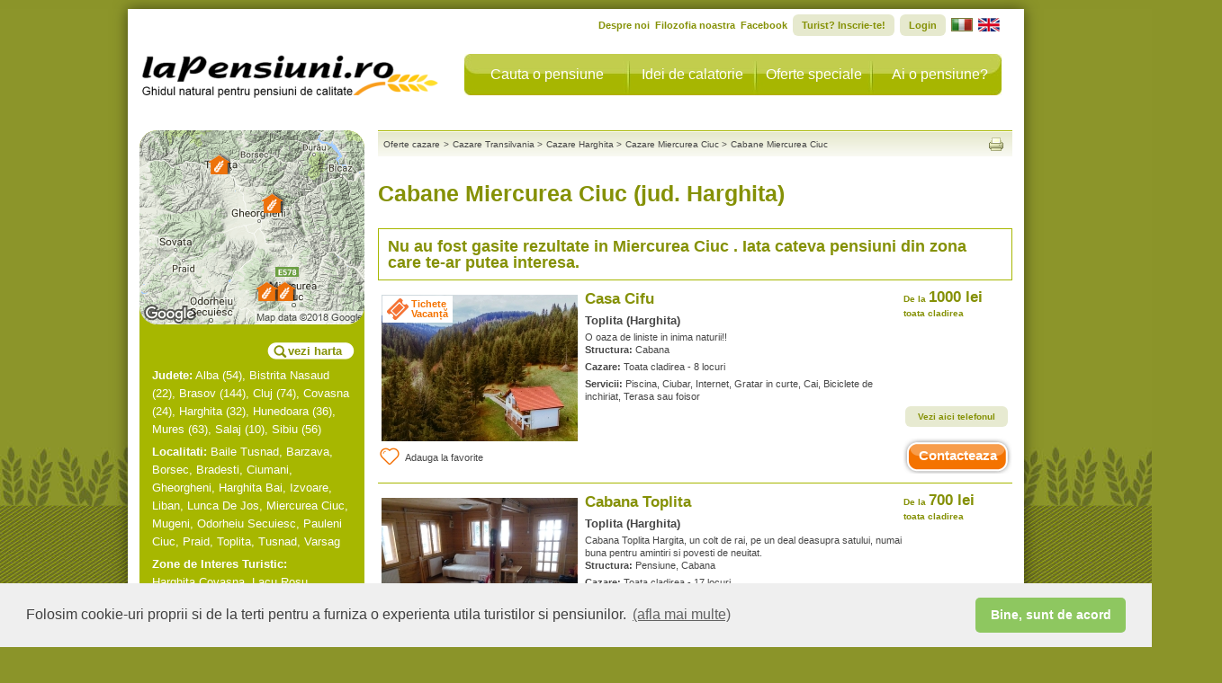

--- FILE ---
content_type: text/html;charset=ISO-8859-1
request_url: https://www.lapensiuni.ro/cabane-transilvania/harghita/miercurea-ciuc
body_size: 26222
content:
<!DOCTYPE html PUBLIC "-//W3C//DTD XHTML 1.0 Strict//EN"
    "http://www.w3.org/TR/xhtml1/DTD/xhtml1-strict.dtd">
<!--[if lte IE 7]> <html class="ie7"> <![endif]-->
<!--[if IE 8]>     <html class="ie8"> <![endif]-->
<!--[if IE 9]>     <html class="ie9"> <![endif]-->
<!--[if !IE]><!--> <html>             <!--<![endif]-->
    <head>
        <title>Cabane Miercurea Ciuc (jud. Harghita)  - Pensiuni in natura</title>
        <meta name="description" content="Cabane Miercurea Ciuc (jud. Harghita) - cazare de calitate: alege printre cele mai bune  oferte cazare pentru Cabane in Miercurea Ciuc (jud. Harghita) . Selectionate si verificate de echipa noastra, cu comentariile vizitatorilor."/>
        <meta name="keywords" content="Cabane Miercurea Ciuc (jud. Harghita), Pensiuni, Cazare, Oferte Pensiuni, Oferte Cazare, Agroturism, Turism Rural" />
        <meta http-equiv="author" content="Vitrina Web s.r.l.." />
        <meta http-equiv="distribution" content="global" />
        <meta http-equiv="resource-type" content="document" />
        <meta name="classification" content="Internet" />
        <meta name="robots" content="ALL" />
        <meta name="rating" content="General" />
        <meta name="copyright" content="Vitrina Web" />
        <meta name="language" content="ro" />
        <meta http-equiv="Content-Type" content="text/html; charset=iso-8859-1" />
        <meta http-equiv="X-UA-Compatible" content="IE=9" />
        <link rel="alternate" type="application/rss+xml" title="LaPensiuni.ro - Oferte Speciale" href="https://feeds.feedburner.com/lapensiuni/ro/oferte-speciale" />
        <link rel="alternate" type="application/rss+xml" title="LaPensiuni.ro - Lastminute" href="https://feeds.feedburner.com/lapensiuni/ro/last-minute" />
        <link rel="stylesheet" href="/cssjs/template3/guest-common.css?d=07" type="text/css" />
        <link rel="stylesheet" href="/cssjs/template3/jquery-1.5/ui-1.8/css/style.css?d=07" type="text/css" />

        <link rel="canonical" href="https://www.lapensiuni.ro/cabane-transilvania/harghita/miercurea-ciuc"/>
        <link rel="alternate" media="only screen and (max-width: 640px)" href="https://m.lapensiuni.ro/cabane-transilvania/harghita/miercurea-ciuc"/>

        <script type="text/javascript" src="/cssjs/template3/jquery-1.5/jquery.js?d=07"></script>
        
        <script type="text/javascript" src="/cssjs/template3/jquery-1.5/guest/all-common.js"></script>  
        <script type="text/javascript" src="/cssjs/template3/jquery-1.5/guest/guest-common.js?d=07"></script>
        <script type="text/javascript" src="/cssjs/template3/jquery-1.5/ui-1.8/ui-1.8.js?d=07"></script>        
        
<link rel="stylesheet" href="/cssjs/template3/guest-listing-search.css?d=07" type="text/css" />


<!-- Put the following javascript before the closing </head> tag. -->
<script>
  (function() {
    var cx = '011023051835411818936:WMX1100236867';
    var gcse = document.createElement('script'); gcse.type = 'text/javascript'; gcse.async = true;
    gcse.src = (document.location.protocol == 'https:' ? 'https:' : 'http:') +
        '//www.google.com/cse/cse.js?cx=' + cx;
    var s = document.getElementsByTagName('script')[0]; s.parentNode.insertBefore(gcse, s);
  })();
</script>
        <!--[if lt IE 9]><link rel="stylesheet" type="text/css" href="/cssjs/template3/guest-ie.css?d=07" /><![endif]-->
        <!--[if lt IE 7]><link rel="stylesheet" type="text/css" href="/cssjs/template3/guest-ie6.css?d=07" /><![endif]-->

        <script type="text/javascript">
            urlBase = 'https://www.lapensiuni.ro/';
            urlBaseNoEndingSlash = 'https://www.lapensiuni.ro';
            urlUrlImages = '/images';
            lang = 'ro';
            rootUrlCssJs = '/cssjs';
            rootFileForceUpdateTimestamp = '07';
            errorGeneric = "Eroare neprevazuta in timpul operatiunii. Contactati suportul tehnic al LaPensiuni.ro!";
            missingFbEmailMessage = "Contul tau de Facebook nu are asociata o adreasa email. Te poti inscrie numai daca asociezi o adresa de email in Facebook.";
        </script>
        
<script type="text/javascript">

    <!-- Google Tag Manager -->
    (function(w,d,s,l,i){w[l]=w[l]||[];w[l].push({'gtm.start':
    new Date().getTime(),event:'gtm.js'});var f=d.getElementsByTagName(s)[0],
    j=d.createElement(s),dl=l!='dataLayer'?'&l='+l:'';j.async=true;j.src=
    'https://www.googletagmanager.com/gtm.js?id='+i+dl;f.parentNode.insertBefore(j,f);
    })(window,document,'script','dataLayer','GTM-W87RPC8');
    <!-- End Google Tag Manager -->

    var _gaq = _gaq || [];
    _gaq.push(['lapensiuniTracker._setAccount', 'UA-26492110-1']);
    _gaq.push(function() {
        var pageTrackerPremiaweb = _gat._getTrackerByName('lapensiuniTracker');
        pageTrackerPremiaweb._trackPageview();
    });
    var _gaq = _gaq || [];
    _gaq.push(['_setAccount', 'UA-26492110-1']);
    _gaq.push(['_trackPageLoadTime']);
    
    
    var _gaq = _gaq || [];
    _gaq.push(['_setAccount', 'UA-26492110-1']);
    // _gaq.push(['_trackPageview']); -- cma seems that tracks double
    setTimeout("_gaq.push(['_trackEvent', '30_seconds', 'read'])",30000);  
      
    
</script>



        
    </head>
    <body>
        <div id="fb-root"></div>
        <div class="message-overlay" id="message-favorite-add">OK - adaugat la favorite</div>
        <div class="message-overlay" id="message-favorite-remove">Eliminata din favorite!</div>


        <div id="page" class="page page-from-contact-listing" >
            <div id="container" class="page-from-contact-listing">
                

<div id="header" class="hide-from-contact-listing">
    <div id="logo"><a href="https://www.lapensiuni.ro/"><strong class="pngfix localized-ro">LaPensiuni.ro - Ghidul pentru pensiuni si structuri agroturistice de calitate</strong></a></div> <!-- end of logo -->
    <div id="primaryNav"> 
        
        <ul id="nav" class="">
            <li id="navCerca" class="nav search"><a href="https://www.lapensiuni.ro/">Cauta o pensiune</a></li>
            <li id="navSpunti" class="nav extra"><a href="/ro/extra/">Idei de calatorie</a></li>
            <li id="navOfferte" class="nav specialdeals"><a href="/ro/oferte-si-promotii/">Oferte speciale</a></li>
            <li id="navSubscribe" class="nav"><a href="/ro/prospect/cerere-de-inscriere">Ai o pensiune?</a></li>
        </ul>
    </div> <!-- end of nav -->
    <div class="clear"></div>
    <div id="secondaryNav">
        <ul class="lang-ro">
            <li><a href="/ro/extra/despre-noi-10">Despre noi</a></li>
            <li><a href="/ro/extra/filozofia-noastra-11">Filozofia noastra</a></li>
            <li><a href="https://www.facebook.com/laPensiuni" target="_blank">Facebook</a></li>
                
                <li class="userNotLogged register border-radius-all6"><a href="/ro/user/register">Turist? Inscrie-te!</a></li>
                
                
                <li class="userNotLogged login border-radius-all6"><a href="/ro/user/login">Login</a></li>
                
            <li class="userLogged userName menu-dropdown big border-radius-all6">
                <span class="name"></span>
                <span class="meta-nav"></span>
                <ul>
                    <li class="nav-favorites">
                        <a href="/ro/user/panel/lista_favorite">
                            <span></span>
                            Favorite
                        </a>
                    </li>
                    <li class="last">
                        <ul>
                            <li class="nav-account">
                                <a href="/ro/user/panel/edit">
                                    <span></span>
                                    Modificare cont
                                </a>
                            </li>
                            <li class="nav-password userLoggedFacebook">
                                <a href="/ro/user/panel/change_password">
                                    <span></span>
                                    Modifica parola
                                </a>
                            </li>
                            <li class="logout last"><a href="/ro/logout"><span class="border-radius-all4">Logout</span></a></li>
                        </ul>
                    </li>
                </ul>
            </li>
            
                
                        
                    <li class="flag lang-it"><a href="/alloggi-transilvania/harghita/miercurea-ciuc"><img src="/images/template3/it-flag.png" alt="italiano"/></a></li>
                        
                        
                    <li class="flag lang-en"><a href="/accommodation-transylvania/harghita/miercurea-ciuc"><img src="/images/template3/en-flag.png" alt="english"/></a></li>
                        
                    
        </ul><div class="clear"></div>
    </div>
    <div class="clear"></div>
</div>
                







<style>
    #content {height: 750px; min-height: 750px; height: auto !important;}
    .ie7 .paginazione,
    .ie6 .paginazione {display:block;}
    .box-link-footer {margin-top:20px;}   

</style>

<input type="hidden" name="" value="r1pHRc55s1060" id="rc"/>
<input type="hidden" name="" value="-1" id="predefinedSearchId"/>
<input type="hidden" name="" value="ro" id="forcedLanguage"/>
<input type="hidden" name="" value="none" id="specialListingString"/>
<div id="content">
    <!-- RESULTS -->
    <div class="results">
        <div id="sidebarLeftListing" class="sidebar-left sidebar-small">
            
            <!-- DETTAGLIO MAPPA -->
            
            <div id="dettaglioMappa" class="box-sidebar">
                <div class="inner-box-green">
                    
                    <div id="sidebar-map-listing" class="show-big-map box-sidebar" style="background: url('/imgs/google/2018-miercurea-ciuc-603978aed509c5b610b42af10380db03.png')"></div><!-- end of googleMap -->
                    <div class="clear"></div>
                    <span class="button-show-big-map show-big-map pngfix">vezi harta</span><div class="clear"></div>
                    
                    
                    
                    
                    <div class="box-link-zones" id="box-link-provinces">
                        <strong>Judete:</strong>
                        

                        <a title="Cazare Alba" href="/cazare-transilvania/alba " class="">Alba</a> (54),
                        

                        <a title="Cazare Bistrita Nasaud" href="/cazare-transilvania/bistrita-nasaud " class="">Bistrita Nasaud</a> (22),
                        

                        <a title="Cazare Brasov" href="/cazare-transilvania/brasov " class="">Brasov</a> (144),
                        

                        <a title="Cazare Cluj" href="/cazare-transilvania/cluj " class="">Cluj</a> (74),
                        

                        <a title="Cazare Covasna" href="/cazare-transilvania/covasna " class="">Covasna</a> (24),
                        

                        <a title="Cazare Harghita" href="/cazare-transilvania/harghita " class="current">Harghita</a> (32),
                        

                        <a title="Cazare Hunedoara" href="/cazare-transilvania/hunedoara " class="">Hunedoara</a> (36),
                        

                        <a title="Cazare Mures" href="/cazare-transilvania/mures " class="">Mures</a> (63),
                        

                        <a title="Cazare Salaj" href="/cazare-transilvania/salaj " class="">Salaj</a> (10),
                        

                        <a title="Cazare Sibiu" href="/cazare-transilvania/sibiu " class="">Sibiu</a> (56)
                        
                    </div>
                    
                    
                    <div class="box-link-zones" id="box-link-cities">
                        <strong>Localitati:</strong>
                        

                        <a title="Cazare Baile Tusnad" href="/cazare-transilvania/harghita/baile-tusnad " class="">Baile Tusnad</a>,
                        

                        <a title="Cazare Barzava" href="/cazare-transilvania/harghita/barzava " class="">Barzava</a>,
                        

                        <a title="Cazare Borsec" href="/cazare-transilvania/harghita/borsec " class="">Borsec</a>,
                        

                        <a title="Cazare Bradesti" href="/cazare-transilvania/harghita/bradesti " class="">Bradesti</a>,
                        

                        <a title="Cazare Ciumani" href="/cazare-transilvania/harghita/ciumani " class="">Ciumani</a>,
                        

                        <a title="Cazare Gheorgheni" href="/cazare-transilvania/harghita/gheorgheni " class="">Gheorgheni</a>,
                        

                        <a title="Cazare Harghita Bai" href="/cazare-transilvania/harghita/harghita-bai " class="">Harghita Bai</a>,
                        

                        <a title="Cazare Izvoare" href="/cazare-transilvania/harghita/izvoare " class="">Izvoare</a>,
                        

                        <a title="Cazare Liban" href="/cazare-transilvania/harghita/liban " class="">Liban</a>,
                        

                        <a title="Cazare Lunca De Jos" href="/cazare-transilvania/harghita/lunca-de-jos " class="">Lunca De Jos</a>,
                        

                        <a title="Cazare Miercurea Ciuc" href="/cazare-transilvania/harghita/miercurea-ciuc " class="current">Miercurea Ciuc</a>,
                        

                        <a title="Cazare Mugeni" href="/cazare-transilvania/harghita/mugeni " class="">Mugeni</a>,
                        

                        <a title="Cazare Odorheiu Secuiesc" href="/cazare-transilvania/harghita/odorheiu-secuiesc " class="">Odorheiu Secuiesc</a>,
                        

                        <a title="Cazare Pauleni Ciuc" href="/cazare-transilvania/harghita/pauleni-ciuc " class="">Pauleni Ciuc</a>,
                        

                        <a title="Cazare Praid" href="/cazare-transilvania/harghita/praid " class="">Praid</a>,
                        

                        <a title="Cazare Toplita" href="/cazare-transilvania/harghita/toplita " class="">Toplita</a>,
                        

                        <a title="Cazare Tusnad" href="/cazare-transilvania/harghita/tusnad " class="">Tusnad</a>,
                        

                        <a title="Cazare Varsag" href="/cazare-transilvania/harghita/varsag " class="">Varsag</a>
                        
                    </div>
                    
                    
                    <div class="box-link-zones" id="box-link-tz">
                        <strong>Zone de Interes Turistic: </strong><br />
                        

                        <a title="Cazare Harghita Covasna" href="/cazare-harghita-covasna" class="">Harghita Covasna</a>,
                        

                        <a title="Cazare Lacu Rosu" href="/cazare-lacu-rosu" class="">Lacu Rosu</a>,
                        

                        <a title="Cazare Odorhei" href="/cazare-odorhei" class="">Odorhei</a>,
                        

                        <a title="Cazare Sovata - Praid" href="/cazare-sovata-praid" class="">Sovata - Praid</a>,
                        

                        <a title="Cazare Tusnad" href="/cazare-tusnad" class="">Tusnad</a>,
                        
                    </div>
                    <br />
                    
                    <div class="slide-toggle">
                        <span class="slide-toggle-action dettagli" name="close">
                            <span class="arrow-expand"></span>
                            <span class="">Informatii regiune</span>
                        </span>

                        <div class="clear"></div>
                        <div class="expanded slide-toggle-expand">
                            <h3>Cazare in Miercurea Ciuc (jud. Harghita) - pensiuni de calitate:<br /></h3>
                            <p><p>A petrece o vacanta in pensiuni si agroturism (pensiuni agroturistice) <strong> in Miercurea Ciuc (jud. Harghita)</strong> inseamna sa intalnesti un infinit patrimoniu peisagistic, istoric, cultural si artistic si multe alte resurse turistice.</p> <p>laPensiuni.ro a selectionat <strong>cele mai bune oferte pentru cazare in pensiuni in Miercurea Ciuc (jud. Harghita)</strong>, care ofera conditiile ideale pentru o vacanta in natura cu maximul de relaxare, satisfactie si comfort. </p></p>

                        </div><!-- expanded -->
                    </div><!-- end of expandable -->
                    
                </div>
                <div class="box-bottom-green"></div>
            </div> <!-- end of dettaglioMappa -->
                        
            
            <!-- MIGLIORA RICERCA -->
            <div id="miglioraRicerca"  class="box-sidebar box-green-border green-box">

                <h3 class="green-title">Imbunatateste-ti cautarea:</h3>
                <div class="inner-box-green">
                    <form id="filtri" name="filtri" method="post" action="search_finder" class="advanced-search">

                        <input type="hidden" name="" value="Alege o regiune" id="message"/>
                        <input type="hidden" name="localUiSearchInfo.regionId" value="1" id="localUiSearchInfo_regionId"/>
                        <input type="hidden" name="localUiSearchInfo.provinceId" value="HR" id="localUiSearchInfo_provinceId"/>
                        <input type="hidden" name="localUiSearchInfo.cityId" value="55" id="localUiSearchInfo_cityId"/>
                        <input type="hidden" name="localUiSearchInfo.touristicZoneId" value="" id="localUiSearchInfo_touristicZoneId"/>

                        <fieldset class="slide-toggle" id="servizi"><legend class="slide-toggle-action active " name="active" title="alege optiunile pentru filtrare"><span class="arrow-expand pngfix"></span><span>Tipul pensiunii</span></legend><div class="box-filter slide-toggle-expand" style="display: block;" ><div><a  id="localUiSearchInfo.servicesId-10" href="/cazare-transilvania/harghita/miercurea-ciuc">Cazare Miercurea Ciuc (jud. Harghita)</a><span> (nefiltrat)</span></div><div><a  id="localUiSearchInfo.servicesId-10" href="/pensiuni-transilvania/harghita/miercurea-ciuc">Pensiuni Miercurea Ciuc (jud. Harghita)</a><span> (2)</span></div></div></fieldset><fieldset class="slide-toggle" id="servizi"><legend class="slide-toggle-action" name="close" title="alege optiunile pentru filtrare"><span class="arrow-expand pngfix"></span><span>Servicii</span></legend><div class="box-filter slide-toggle-expand"></div></fieldset><fieldset class="slide-toggle" id="servizi"><legend class="slide-toggle-action" name="close" title="alege optiunile pentru filtrare"><span class="arrow-expand pngfix"></span><span>Tip de cazare</span></legend><div class="box-filter slide-toggle-expand"></div></fieldset><fieldset class="slide-toggle" id="servizi"><legend class="slide-toggle-action" name="close" title="alege optiunile pentru filtrare"><span class="arrow-expand pngfix"></span><span>Locuri disponibile</span></legend><div class="box-filter slide-toggle-expand"></div></fieldset><fieldset class="slide-toggle" id="servizi"><legend class="slide-toggle-action" name="close" title="alege optiunile pentru filtrare"><span class="arrow-expand pngfix"></span><span>Pozitie geografica</span></legend><div class="box-filter slide-toggle-expand"></div></fieldset><fieldset class="slide-toggle" id="servizi"><legend class="slide-toggle-action" name="close" title="alege optiunile pentru filtrare"><span class="arrow-expand pngfix"></span><span>Unitati de cazare</span></legend><div class="box-filter slide-toggle-expand"></div></fieldset><fieldset class="slide-toggle" id="servizi"><legend class="slide-toggle-action" name="close" title="alege optiunile pentru filtrare"><span class="arrow-expand pngfix"></span><span>Buget</span></legend><div class="box-filter slide-toggle-expand"></div></fieldset><fieldset class="slide-toggle" id="servizi"><legend class="slide-toggle-action" name="close" title="alege optiunile pentru filtrare"><span class="arrow-expand pngfix"></span><span>Stele/Flori</span></legend><div class="box-filter slide-toggle-expand"></div></fieldset><fieldset class="slide-toggle" id="servizi"><legend class="slide-toggle-action" name="close" title="alege optiunile pentru filtrare"><span class="arrow-expand pngfix"></span><span>Semnal mobil</span></legend><div class="box-filter slide-toggle-expand"></div></fieldset><fieldset class="slide-toggle" id="servizi"><legend class="slide-toggle-action" name="close" title="alege optiunile pentru filtrare"><span class="arrow-expand pngfix"></span><span>Modalitati de plata</span></legend><div class="box-filter slide-toggle-expand"></div></fieldset>

                        <div class="ricerca">
                            <div id="ricercaAvanzata"><a href="/cazare-cautare-avansata" title="">Cautare Avansata</a></div>
                        </div><!-- end of ricerca -->
                    </form> <!-- end of form filtri -->
                </div>
                <div class="box-bottom-green"></div>
            </div> <!-- end of miglioraRicerca -->
            
            
            
            <!-- NUOVA RICERCA -->




<div id="nuovaRicerca" class="box-sidebar">
    <h3 class="green-title">
        
            Cautare Noua
        
        
    </h3>
    <div class="inner-box-green">
        <form method="POST" id="main-ricerca" action="/cazare-cautare-avansata"  class="form-univeral-search" name="form-univeral-search" title="Scrie aici destinatia dorita si alege dintre propunerile noastre!" >
            <input type="text"  onfocus="if(this.value==this.defaultValue) this.value='';" class="autocomplete_search"  name="autocomplete" 
                   value="Scrie aici destinatia cautata"

                   id="scriviDestinazione" />
            <input type="hidden" name="requestLocale" value="ro" class="requestLocale" />
            <!-- search -->
            <input type="hidden" name="localUiSearchInfo.regionId" class="autocomplete form-univeral-search_localUiSearchInfo_regionId" />
            <input type="hidden" name="localUiSearchInfo.provinceId" class="autocomplete form-univeral-search_localUiSearchInfo_provinceId" />
            <input type="hidden" name="localUiSearchInfo.cityId" class="autocomplete form-univeral-search_localUiSearchInfo_cityId" />
            <input type="hidden" name="localUiSearchInfo.touristicZoneId" class="autocomplete form-univeral-search_localUiSearchInfo_touristicZoneId" />
            <input type="hidden" name="search_type" value="" class="autocomplete search_type" />
            <div id="options">
                <label>
                    <input type="checkbox" name="localUiSearchInfo.servicesId" value="19" name_search="restaurant" />
                    Restaurant
                </label>
                <label>
                    <input type="checkbox" name="localUiSearchInfo.servicesId" value="28" name_search="swimming.pool" />
                    Piscina
                </label>
            </div>
            <div class="ricerca">
                <input type="submit" value="Cauta" class="button-search" />
            </div>
        </form>
        <div id="ricercaAvanzata"><a href="/cazare-cautare-avansata" title="">Cautare Avansata</a></div>
    </div>
    <div class="box-bottom-green"></div>
</div> <!-- end of nuovaRicerca -->
<div class="clear"></div>
<script type="text/javascript">
    var characterLimit = "Scrie cel putin 3 litere";
</script>




            
<!-- OFFERTE SPECIALI -->

<div id="offerteSpecialiCollapsed" class="box-sidebar">
    <h3 class="orange-title">
                
                    Oferte speciale
                
                
    </h3>
    <div id="offerteSpecialiCollapsedInner" class="inner-box">
        
        <ul>
            <li class="offerteSpecialiCollapsedTitolo">
                <a href="/ro/oferte-si-promotii/transilvania/oferta-transilvania-Pensiunea-Cetatea-Carului-1859">
                    Oferta de iarna- Cetatea Carului 
                </a>
            </li>
            
                <li class="offerteSpecialiCollapsedNome">Pensiunea Cetatea Carului</li>
            
            <li class="offerteSpecialiCollapsedLuogo">Moeciu De Jos - BV</li>
        </ul>
        
        <ul>
            <li class="offerteSpecialiCollapsedTitolo">
                <a href="/ro/oferte-si-promotii/transilvania/oferta-transilvania-Chalet-Milenium-Residence-1839">
                    Oferta Iernii
                </a>
            </li>
            
                <li class="offerteSpecialiCollapsedNome">Chalet Milenium Residence</li>
            
            <li class="offerteSpecialiCollapsedLuogo">Bran - BV</li>
        </ul>
        
        <ul>
            <li class="offerteSpecialiCollapsedTitolo">
                <a href="/ro/oferte-si-promotii/transilvania/oferta-transilvania-Casa-Feeling-1854">
                    OFERTA SPECIALA DE IARNA LA CASA FEELING
                </a>
            </li>
            
                <li class="offerteSpecialiCollapsedNome">Casa Feeling</li>
            
            <li class="offerteSpecialiCollapsedLuogo">Bradesti - HR</li>
        </ul>
        
        <div class="clear"></div>
        <div class="vediTutti button-bg-green border-radius-all16"><a href="/ro/oferte-si-promotii/">Vezi toate ofertele speciale <img src="/images/template3/rightArrow.gif" alt="" /></a></div>
        <div class="clear"></div>
    </div> <!-- end of offerteSpecialiCollapsedInner -->
    <div class="box-bottom-bg-green"></div>
</div> <!-- end of offerteSpecialiCollapsed -->


            
<!-- LAST MINUTE -->

            <!-- BANNER -->
            

            <!-- BANNER -->
            <div class="clear"><br /></div>
            <div id="banner_iphone">
                <a href="https://itunes.apple.com/us/app/lapensiuni.ro/id482466756?ls=1&amp;mt=8/" target="_blank"><img width="250px" height="250px" src="/images/iphone/iphone_add2.jpg" title="iPhone LaPensiuni.ro app iTunes"></a>
            </div> <!-- end of banner -->
            <div id="keep-left-column-scroll"></div>
            <!-- end of bannerCollapsed -->
            <!-- SPUNTI DI VIAGGIO -->
            
        </div><!-- end of sidebarLeft -->
        <!-- sidebarRightListing -->
        <div id="sidebarRightListing" class="">

            <!-- social -->
            <div id="social">
                <div id="breadcrumbs">
                    
<ul>
    <li itemscope itemtype="http://data-vocabulary.org/Breadcrumb"><a itemprop="url" title="Home LaPensiuni.ro" href="https://www.lapensiuni.ro/"><span itemprop="title">Oferte cazare</span></a></li>
    <li class="separator">&gt;</li>

    
        
            

            
                <li itemscope itemtype="http://data-vocabulary.org/Breadcrumb">
                    <a itemprop="url" title="Cazare Transilvania" href="/cazare-transilvania" >
                        <span itemprop="title">Cazare Transilvania</span>
                    </a>
                </li>
                <li class="separator">&gt;</li>
	    
	    
	
            

            
                <li itemscope itemtype="http://data-vocabulary.org/Breadcrumb">
                    <a itemprop="url" title="Cazare Harghita" href="/cazare-transilvania/harghita" >
                        <span itemprop="title">Cazare Harghita</span>
                    </a>
                </li>
                <li class="separator">&gt;</li>
	    
	    
	
            

            
                <li itemscope itemtype="http://data-vocabulary.org/Breadcrumb">
                    <a itemprop="url" title="Cazare Miercurea Ciuc" href="/cazare-transilvania/harghita/miercurea-ciuc" >
                        <span itemprop="title">Cazare Miercurea Ciuc</span>
                    </a>
                </li>
                <li class="separator">&gt;</li>
	    
	    
	
            

            
                <li itemscope itemtype="http://data-vocabulary.org/Breadcrumb">
                    <a itemprop="url" title="Cabane Miercurea Ciuc" href="/cabane-transilvania/harghita/miercurea-ciuc" >
                        <span itemprop="title">Cabane Miercurea Ciuc</span>
                    </a>
                </li>
                
	    
	    
	
    
    
</ul>

                </div><!-- end of breadcrumbs -->
                
                
                <div id="condividi">
                    <ul>
                        <li><a class="print" onclick="javascript: window.print();" href="#" title="Printeaza"></a></li>
                    </ul>
                    <div id="fb-root"></div>
                    <div class="fb-like" data-send="true" data-href="https://www.lapensiuni.ro/cabane-transilvania/harghita/miercurea-ciuc"  data-layout="button" data-width="160" data-show-faces="true" style="float: right"></div>
                </div> <!-- end of condividi -->
                <!-- end of isFavorites -->
                <div class="clear"></div>
            </div> <!-- social -->
            <!-- ELENCO RISULTATI - T -->          

            <div> 

                <div style="float:left; overflow: hidden">
                    <h1  style="float:left !important; width: auto !important;" itemprop="headline">   
                        Cabane Miercurea Ciuc (jud. Harghita)                     
                    </h1>
                    
                </div>
                <div class="clear"></div>
                
               
            </div>
            <div class="paginazione">
                
            </div> <!-- fine paginazione -->

            <div class="clear"></div>
            <div id="risultatiRicerca">


                
                <div class="waterfall">
                    
                    Nu au fost gasite rezultate
                    
                    
                    in <strong>Miercurea Ciuc</strong>                     
                    
                    . Iata cateva pensiuni din zona care te-ar putea interesa.


                </div><div class="clear"></div>

                

                <div itemscope itemtype="http://schema.org/BedAndBreakfast">
                    
                    
                    <div class="risultato"
                                                 id="Casa-Cifu"> 
                        
                        <div class="overlay-remove-favorites"><p>Casa Cifu a fost eliminata din favorite! <span onclick="objfavorites.saveFromDeleteFavorites($(this), 8015)">Anuleaza</span> </p></div>
                        <a name="5110085" class="agrIdInfo" id="8015" ></a>
                        <div class="offset display-none">0</div>
                        <div class="img-num display-none">12</div>
                        <div class="img-link display-none">/imgs/008/015/gallery</div>
                        
                        <div class="imgRisultato">
                            
                           
                       <div class="slider">
    
                            
                                <div class="ticketon">
                                    Tichete<br />Vacan&#0539&#0259 
                                </div>                                 
                                                       
                            <div class="slider-wrapper">
                                <img class="firstImg selected" data-pos="0" src="/imgs/008/015/gallery/01_ico.jpg" itemprop="image" name="Casa-Cifu" alt="Cazare la  Casa Cifu" />                           
                            </div>
                            
                                <a href="#" class="btnext sprite arrow-right"></a>
                                <a href="#" class="btprev sprite arrow-left"></a>
                            
                        </div>
                            
                        
                        
                            <div id="favorite-8015-remove" class="bt-favorites remove hide" onclick="objfavorites.removeFavorites($(this), 8015)"><span class="icon-favorite"></span>Elimina din favorite</div> 
                            <div id="favorite-8015-add" class="bt-favorites add hide" onclick="objfavorites.saveFavorites($(this), 8015)" ><span class="icon-favorite"></span>Adauga la favorite</div> 
                        
                        
                        
                                                    
                        </div><!-- end of imgRisultato -->

                        <div class="descrRisultato">


                            <h2>

                                <a class="link-minisite" href="/cazare-transilvania/harghita/Casa-Cifu-5110085/index.html" itemprop="url" title="Cazare la  Casa Cifu"  target="_blank" >
                                    <span itemprop="name" >
                                    
                                    
                                    
                                    
                                       
                                                                                
                                        
                                         
                                        Casa Cifu</span></a>                                
                            </h2>
                            <h4>Toplita (Harghita)</h4>
                            <span itemprop="description">O oaza de liniste in inima naturii!!</span>         
                                                         
                            <ul>
                                
                                                               
                                
                                <li class="clear">
                                    
                                    <span class="bold">Structura:</span> Cabana
                                    
                                </li>                                
                                
                                
                                <li><span class="bold">Cazare:</span>
                                    
                                                                                
                                        Toata cladirea -
                                        
                                        
                                        8 locuri
                                        
                                     
                                </li>
                                
                                
                                    <li><span class="bold">Servicii:</span>
                                        
                                        Piscina, Ciubar, Internet, Gratar in curte, Cai, Biciclete de inchiriat, Terasa sau foisor
                                                                            
                                    </li>
                                
                            </ul>
                            
                            <div class="mob-hide">
                                <p>&nbsp;</p><p>&nbsp;</p>  
                                <div class="button-orange contact-agr-button mob-hide " style="float:inherit" title="Contacteaza proprietarul" href="/cazare-transilvania/harghita/Casa-Cifu-5110085/contacteaza.html" target="_blank" >Contacteaza</div>
                            </div>
                            
                        </div><!-- end of descrRisultato -->
                        <div class="dettagliRisultato">

                            

                            

                            <div class="descrRisultato h2">

                                <a class="link-minisite" href="/cazare-transilvania/harghita/Casa-Cifu-5110085/preturi-si-cazare.html" title="Pret minim (estimat) pentru Cazare la  Casa Cifu"  target="_blank" >                                        
                                    <span style="font-size:10px">De la </span> 1000 lei <br />
                                    <span style="font-size:10px">toata cladirea</span>                                                                     
                                </a>

                                <a class="link-minisite">
                                    
                                    <span style="font-size:10px"><b></b></span>
                                </a>

                            </div>
                            
                                
                                                        

                        </div><!-- end of dettagliRisultato -->
                        <div class="clear"></div>
                        
                        <div class="listing-contact-phone mob-hide" 
                             
                        >
                            Vezi aici telefonul
                            <div class="phone-details">
                                <div class="title">
                                    <strong>Nu uita: spune ca vii de pe LaPensiuni.ro</strong><br />Multe pensiuni si structuri agroturistice <strong>ofera reduceri si cadouri</strong> utilizatorilor LaPensiuni.ro
                                </div>
                                <div class="details">
                                    <div style="width: 150px; font-size: 13px; margin: 0 auto;">
                                        0740381032
                                    </div>
                                </div>
                            </div>
                        </div> 
                        
                        
                            <div class="button-orange contact-agr-button-listing" 
                                 
                                   
                                 
                                 othersite="" 
                                 title="Contacteaza proprietarul" href="/cazare-transilvania/harghita/Casa-Cifu-5110085/contacteaza.html" target="_blank" 
                                 >
                                 Contacteaza
                            </div>
                        <div class="clear"></div>                        
                    </div> <!-- end of risultato -->        
                        
                                            
                </div>
                

                <div itemscope itemtype="http://schema.org/BedAndBreakfast">
                    
                    
                    <div class="risultato"
                                                 id="Cabana-Toplita"> 
                        
                        <div class="overlay-remove-favorites"><p>Cabana Toplita a fost eliminata din favorite! <span onclick="objfavorites.saveFromDeleteFavorites($(this), 6888)">Anuleaza</span> </p></div>
                        <a name="5780868" class="agrIdInfo" id="6888" ></a>
                        <div class="offset display-none">0</div>
                        <div class="img-num display-none">44</div>
                        <div class="img-link display-none">/imgs/006/888/gallery</div>
                        
                        <div class="imgRisultato">
                            
                           
                       <div class="slider">
    
                                                       
                            <div class="slider-wrapper">
                                <img class="firstImg selected" data-pos="0" src="/imgs/006/888/gallery/01_ico.jpg" itemprop="image" name="Cabana-Toplita" alt="Cazare la  Cabana Toplita" />                           
                            </div>
                            
                                <a href="#" class="btnext sprite arrow-right"></a>
                                <a href="#" class="btprev sprite arrow-left"></a>
                            
                        </div>
                            
                        
                        
                            <div id="favorite-6888-remove" class="bt-favorites remove hide" onclick="objfavorites.removeFavorites($(this), 6888)"><span class="icon-favorite"></span>Elimina din favorite</div> 
                            <div id="favorite-6888-add" class="bt-favorites add hide" onclick="objfavorites.saveFavorites($(this), 6888)" ><span class="icon-favorite"></span>Adauga la favorite</div> 
                        
                        
                        
                                                    
                        </div><!-- end of imgRisultato -->

                        <div class="descrRisultato">


                            <h2>

                                <a class="link-minisite" href="/cazare-transilvania/harghita/Cabana-Toplita-5780868/index.html" itemprop="url" title="Cazare la  Cabana Toplita"  target="_blank" >
                                    <span itemprop="name" >
                                    
                                    
                                    
                                    
                                       
                                                                                
                                        
                                         
                                        Cabana Toplita</span></a>                                
                            </h2>
                            <h4>Toplita (Harghita)</h4>
                            <span itemprop="description">Cabana Toplita Hargita, un colt de rai, pe un deal deasupra satului, numai buna pentru amintiri si povesti de neuitat. </span>         
                                                         
                            <ul>
                                
                                                               
                                
                                <li class="clear">
                                    
                                    <span class="bold">Structura:</span> Pensiune, Cabana
                                    
                                </li>                                
                                
                                
                                <li><span class="bold">Cazare:</span>
                                    
                                                                                
                                        Toata cladirea -
                                        
                                        
                                        17 locuri
                                        
                                     
                                </li>
                                
                                
                                    <li><span class="bold">Servicii:</span>
                                        
                                        Internet, Gratar in curte, Activitati teambuilding, Spatiu campare/rulote
                                                                            
                                    </li>
                                
                            </ul>
                            
                            <div class="mob-hide">
                                <p>&nbsp;</p><p>&nbsp;</p>  
                                <div class="button-orange contact-agr-button mob-hide " style="float:inherit" title="Contacteaza proprietarul" href="/cazare-transilvania/harghita/Cabana-Toplita-5780868/contacteaza.html" target="_blank" >Contacteaza</div>
                            </div>
                            
                        </div><!-- end of descrRisultato -->
                        <div class="dettagliRisultato">

                            

                            

                            <div class="descrRisultato h2">

                                <a class="link-minisite" href="/cazare-transilvania/harghita/Cabana-Toplita-5780868/preturi-si-cazare.html" title="Pret minim (estimat) pentru Cazare la  Cabana Toplita"  target="_blank" >                                        
                                    <span style="font-size:10px">De la </span> 700 lei <br />
                                    <span style="font-size:10px">toata cladirea</span>                                                                     
                                </a>

                                <a class="link-minisite">
                                    
                                    <span style="font-size:10px"><b></b></span>
                                </a>

                            </div>
                            
                                
                                                        

                        </div><!-- end of dettagliRisultato -->
                        <div class="clear"></div>
                        
                        <div class="listing-contact-phone mob-hide" 
                             
                        >
                            Vezi aici telefonul
                            <div class="phone-details">
                                <div class="title">
                                    <strong>Nu uita: spune ca vii de pe LaPensiuni.ro</strong><br />Multe pensiuni si structuri agroturistice <strong>ofera reduceri si cadouri</strong> utilizatorilor LaPensiuni.ro
                                </div>
                                <div class="details">
                                    <div style="width: 150px; font-size: 13px; margin: 0 auto;">
                                        +4.0753277311 +4.0746385090
                                    </div>
                                </div>
                            </div>
                        </div> 
                        
                        
                            <div class="button-orange contact-agr-button-listing" 
                                 
                                   
                                 
                                 othersite="" 
                                 title="Contacteaza proprietarul" href="/cazare-transilvania/harghita/Cabana-Toplita-5780868/contacteaza.html" target="_blank" 
                                 >
                                 Contacteaza
                            </div>
                        <div class="clear"></div>                        
                    </div> <!-- end of risultato -->        
                                            
                </div>
                

                <div itemscope itemtype="http://schema.org/BedAndBreakfast">
                    
                    
                    <div class="risultato"
                                                 id="Cabana-Miksa"> 
                        
                        <div class="overlay-remove-favorites"><p>Cabana Miksa a fost eliminata din favorite! <span onclick="objfavorites.saveFromDeleteFavorites($(this), 8349)">Anuleaza</span> </p></div>
                        <a name="8140389" class="agrIdInfo" id="8349" ></a>
                        <div class="offset display-none">0</div>
                        <div class="img-num display-none">24</div>
                        <div class="img-link display-none">/imgs/008/349/gallery</div>
                        
                        <div class="imgRisultato">
                            
                           
                       <div class="slider">
    
                                                       
                            <div class="slider-wrapper">
                                <img class="firstImg selected" data-pos="0" src="/imgs/008/349/gallery/01_ico.jpg" itemprop="image" name="Cabana-Miksa" alt="Cazare la  Cabana Miksa" />                           
                            </div>
                            
                                <a href="#" class="btnext sprite arrow-right"></a>
                                <a href="#" class="btprev sprite arrow-left"></a>
                            
                        </div>
                            
                        
                        
                            <div id="favorite-8349-remove" class="bt-favorites remove hide" onclick="objfavorites.removeFavorites($(this), 8349)"><span class="icon-favorite"></span>Elimina din favorite</div> 
                            <div id="favorite-8349-add" class="bt-favorites add hide" onclick="objfavorites.saveFavorites($(this), 8349)" ><span class="icon-favorite"></span>Adauga la favorite</div> 
                        
                        
                        
                                                    
                        </div><!-- end of imgRisultato -->

                        <div class="descrRisultato">


                            <h2>

                                <a class="link-minisite" href="/cazare-transilvania/harghita/Cabana-Miksa-8140389/index.html" itemprop="url" title="Cazare la  Cabana Miksa"  target="_blank" >
                                    <span itemprop="name" >
                                    
                                    
                                    
                                    
                                       
                                                                                
                                        
                                         
                                        Cabana Miksa</span></a>                                
                            </h2>
                            <h4>Varsag (Harghita)</h4>
                            <span itemprop="description">Cabana Miksa se afla in zona centrala al comunei Varsag, intr-o zona linistita langa padure si aproape de raul Tarnava Mare.</span>         
                                                         
                            <ul>
                                
                                                               
                                
                                <li class="clear">
                                    
                                    <span class="bold">Structura:</span> Cabana
                                    
                                </li>                                
                                
                                
                                <li><span class="bold">Cazare:</span>
                                    
                                                                                
                                        Toata cladirea -
                                        
                                        
                                        15 locuri
                                        
                                     
                                </li>
                                
                                
                                    <li><span class="bold">Servicii:</span>
                                        
                                        Ciubar, Internet, Gratar in curte, Loc de joaca pt copii, Terasa sau foisor, Iaz cu pesti
                                                                            
                                    </li>
                                
                            </ul>
                            
                            <div class="mob-hide">
                                <p>&nbsp;</p><p>&nbsp;</p>  
                                <div class="button-orange contact-agr-button mob-hide " style="float:inherit" title="Contacteaza proprietarul" href="/cazare-transilvania/harghita/Cabana-Miksa-8140389/contacteaza.html" target="_blank" >Contacteaza</div>
                            </div>
                            
                        </div><!-- end of descrRisultato -->
                        <div class="dettagliRisultato">

                            

                            

                            <div class="descrRisultato h2">

                                <a class="link-minisite" href="/cazare-transilvania/harghita/Cabana-Miksa-8140389/preturi-si-cazare.html" title="Pret minim (estimat) pentru Cazare la  Cabana Miksa"  target="_blank" >                                        
                                    <span style="font-size:10px">De la </span> 1300 lei <br />
                                    <span style="font-size:10px">toata cladirea</span>                                                                     
                                </a>

                                <a class="link-minisite">
                                    
                                    <span style="font-size:10px"><b></b></span>
                                </a>

                            </div>
                            
                                
                                                        

                        </div><!-- end of dettagliRisultato -->
                        <div class="clear"></div>
                        
                        <div class="listing-contact-phone mob-hide" 
                             
                        >
                            Vezi aici telefonul
                            <div class="phone-details">
                                <div class="title">
                                    <strong>Nu uita: spune ca vii de pe LaPensiuni.ro</strong><br />Multe pensiuni si structuri agroturistice <strong>ofera reduceri si cadouri</strong> utilizatorilor LaPensiuni.ro
                                </div>
                                <div class="details">
                                    <div style="width: 150px; font-size: 13px; margin: 0 auto;">
                                        0734014727
                                    </div>
                                </div>
                            </div>
                        </div> 
                        
                        
                            <div class="button-orange contact-agr-button-listing" 
                                 
                                   
                                 
                                 othersite="" 
                                 title="Contacteaza proprietarul" href="/cazare-transilvania/harghita/Cabana-Miksa-8140389/contacteaza.html" target="_blank" 
                                 >
                                 Contacteaza
                            </div>
                        <div class="clear"></div>                        
                    </div> <!-- end of risultato -->        
                                            
                </div>
                 
                                <div id="no-target-title">Alternative de cazare de la site-urile partenere</div>
                                

                <div itemscope itemtype="http://schema.org/BedAndBreakfast">
                    
                    
                    <div class="risultato last no-target"
                                                 id="first-no-target"> 
                        
                        <div class="overlay-remove-favorites"><p>Red Lake Inn a fost eliminata din favorite! <span onclick="objfavorites.saveFromDeleteFavorites($(this), 315640000)">Anuleaza</span> </p></div>
                        <a name="0141650" class="agrIdInfo" id="315640000" ></a>
                        <div class="offset display-none">0</div>
                        <div class="img-num display-none">1</div>
                        <div class="img-link display-none">https://pix5.agoda.net/hotelimages/315/315640/315640_13071821040013944803.jpg?s=312x</div>
                        
                        <div class="imgRisultato">
                            
                             <img src="https://pix5.agoda.net/hotelimages/315/315640/315640_13071821040013944803.jpg?s=312x" itemprop="image" name="" title = "Cazare la  Red Lake Inn" alt="Cazare la  Red Lake Inn" />
                                
                        
                        
                        
                        
                                                    
                        </div><!-- end of imgRisultato -->

                        <div class="descrRisultato">


                            <h2>

                                <a class="link-minisite" href="https://www.agoda.com/ro-ro/europe/romania/gheorgheni/red_lake_inn.html?cid=1768214" itemprop="url" title="Cazare la  Red Lake Inn"  target="_blank"  rel="nofollow">
                                    <span itemprop="name" style="color: #0896ff !important;">
                                    
                                    
                                    
                                    
                                       
                                                                                
                                        
                                         
                                        Red Lake Inn</span></a>                                
                            </h2>
                            <h4>Gheorgheni (Harghita)</h4>
                            <span itemprop="description"></span>         
                                                         
                            <ul>
                                
                                <li class="parereRisultato">

                                    <span class="bold">Parerea turistilor:</span>

                                    <a class="rating-icon rating-5" target="_blank" href="https://www.agoda.com/ro-ro/europe/romania/gheorgheni/red_lake_inn.html?cid=1768214" title="5 din 5"  rel="nofollow"></a>

                                     &nbsp;
                                </li>
                                
                                                               
                                
                                
                                <li><span class="bold">Cazare:</span>
                                     
                                        
                                            8 
                                        
                                        camere
                                     
                                </li>
                                
                                
                            </ul>
                            
                            <div class="mob-hide">
                                <p>&nbsp;</p><p>&nbsp;</p>  
                                <div class="button-orange contact-agr-button mob-hide " style="float:inherit" title="Contacteaza proprietarul" href="https://www.agoda.com/ro-ro/europe/romania/gheorgheni/red_lake_inn.html?cid=1768214" target="_blank"  rel="nofollow">Contacteaza</div>
                            </div>
                            
                        </div><!-- end of descrRisultato -->
                        <div class="dettagliRisultato">

                            

                            

                            <div class="descrRisultato h2">

                                <a class="link-minisite" href="https://www.agoda.com/ro-ro/europe/romania/gheorgheni/red_lake_inn.html?cid=1768214" title="Pret minim (estimat) pentru Cazare la  Red Lake Inn"  target="_blank" rel="nofollow" style="color: #0896ff !important;">                                        
                                    <span style="font-size:10px">De la </span> 194 lei <br />
                                    <span style="font-size:10px">pe camera</span>                                                                     
                                </a>

                                <a class="link-minisite">
                                    
                                    <span style="font-size:10px"><b></b></span>
                                </a>

                            </div>
                            
                                
                                                        

                        </div><!-- end of dettagliRisultato -->
                        <div class="clear"></div>
                        
                        
                            <div class="button-orange contact-agr-button-listing" 
                                 
                                 style="background: url(/cssjs/template3/images/guest/blue-button.png) no-repeat !important;"  
                                 
                                 othersite="true" 
                                 title="Contacteaza proprietarul" href="https://www.agoda.com/ro-ro/europe/romania/gheorgheni/red_lake_inn.html?cid=1768214" target="_blank" 
                                  rel="nofollow">
                                 Rezervare
                            </div>
                        <div class="clear"></div>                        
                    </div> <!-- end of risultato -->        
                                            
                </div>
                

            </div> <!-- end of risultatiRicerca -->
                          
            
            <div class="paginationBottom">

                
                <ul>
                    
                    <li>                        
                        <a href="/cazare-transilvania/harghita" >
                            
                            Vezi toate pensiunile din jud. Harghita ...           
                            
                        </a>
                    </li>
                    
                    
                        <li>
                            
                            <br />
                            <br />
                            <a href="/cazare-harghita-covasna" >
                                Vezi toate pensiunile din Harghita Covasna ...
                            </a>
                        </li>
                    
                </ul>
                
            </div>
            <!-- fine paginazione -->

            <div class="clear"><br/><br/></div>
            
                
            <div class="box-link-footer-zones">             
                  <div class="link" >
    <div>
        <ul>
            <li><a name = "apuseni" href="/cabane-apuseni" >Cabane Apuseni</a></li>

            <li><a name = "bran-moeciu" href="/cabane--rucar-bran" >Cabane Culoarul Rucar Bran</a></li>

            <li><a name = "cazanele-dunarii" href="/cabane-defileul-dunarii" >Cabane Defileul si Cazanele Dunarii</a></li>

            <li><a name = "ceahlau-bicaz" href="/cabane-ceahlau-bicaz" >Cabane Ceahlau Bicaz</a></li>

            <li><a name = "delta-dunarii" href="/cabane-delta-dunarii" class="current" >Cabane Delta Dunarii</a></li>

            <li><a name = "depresiunea-brasovului" href="/cabane-depresiunea-brasovului" >Cabane Depresiunea Brasovului</a></li>

            <li><a name = "harghita-covasna" href="/cabane-harghita-covasna" >Cabane Harghita Covasna</a></li>

            <li><a name = "litoral" href="/cabane-litoral" >Cabane Litoral</a></li>

            <li><a name = "marginimea-sibiului" href="/cabane-marginimea-sibiului" >Cabane Marginimea Sibiului</a></li>

            <li><a name = "nordul-olteniei" href="/cabane-nordul-olteniei" >Cabane Nordul Olteniei</a></li>

            <li><a name = "piatra-craiului" href="/cabane-piatra-craiului" >Cabane Piatra Craiului</a></li>

            <li><a name = "tara-fagarasului" href="/cabane-fagaras" >Cabane Fagaras si imprejurimi</a></li>

            <li><a name="sovata" href="/cabane-transilvania/mures/sovata">Cabane Sovata</a></li>
            <li><a name="praid" href="/cabane-transilvania/harghita/praid">Cabane Praid</a></li>
            <li><a name="sambata" href="/cabane-transilvania/brasov/sambata-de-sus">Cabane Sambata</a></li>
            <li><a name="arieseni" href="/cabane-arieseni">Cabane Arieseni</a></li>
            <li><a name="baile-felix" href="/cabane-baile-felix">Cabane Baile Felix</a></li>
        </ul>
    </div>

    <div>
        <ul>
            <li><a name = "moeciu" href="/cabane-moeciu" >Cabane Moeciu si imprejurimi</a></li>

            <li><a name = "tara-hategului" href="/cabane-tara-hategului" >Cabane Tara Hategului</a></li>

            <li><a name = "tara-motilor" href="/cabane-tara-motilor" >Cabane Tara Motilor</a></li>

            <li><a name = "tara-muscelului" href="/cabane-tara-muscelului" >Cabane Tara Muscelului</a></li>

            <li><a name = "tara-oasului" href="/cabane-tara-oasului" >Cabane Tara Oasului</a></li>

            <li><a name = "transfagarasan" href="/cabane-transfagarasan" >Cabane Transfagarasan</a></li>

            <li><a name = "valea-buzaului" href="/cabane-valea-buzaului" >Cabane Valea Buzaului</a></li>

            <li><a name = "valea-cernei" href="/cabane-valea-cernei" >Cabane Valea Cernei</a></li>

            <li><a name = "valea-oltului" href="/cabane-valea-oltului" >Cabane Valea Oltului</a></li>

            <li><a name = "valea-prahovei" href="/cabane-valea-prahovei" >Cabane Valea Prahovei</a></li>

            <li><a name = "valea-teleajenului" href="/cabane-slanic-prahova" >Cabane Slanic Prahova</a></li>

            <li><a name="tara-maramuresului" href="/cabane-tara-maramuresului" >Cabane Tara Maramuresului</a></li>

            <li><a name="bucovina" href="/cabane-bucovina" >Cabane Bucovina</a></li>

            <li><a name="belis" href="/cabane-transilvania/cluj/belis">Cabane Belis</a></li>
            <li><a name="Baile-Herculane" href="/cabane-banat/caras-severin/baile-herculane">Cabane Baile Herculane</a></li>
            <li><a name="Ranca" href="/cabane-oltenia/gorj/ranca">Cabane Ranca</a></li>
            <li><a name="Sighisoara" href="/cabane-transilvania/mures/sighisoara">Cabane Sighisoara</a></li>
        </ul>
    </div>

    <div class="clear" >&nbsp;</div>
</div>
            </div>
            
            
            
            <div class="descrRisultato">
                
                <br/>
                <a href="https://www.lapensiuni.ro/cazare-transilvania/harghita/miercurea-ciuc?cazare-paste" >
                    Cabane Miercurea Ciuc (jud. Harghita)
                </a>  
                
            </div>             
            <div class="clear"></div>
        </div><!-- end of sidebarRight -->
        <div class="clear"></div>
    </div> <!-- end of results -->
    <!-- DETAILS -->
    <div class="details">
        <div class="content">

            <div class="show-listing"><a href="#" title="">Inapoi la lista de rezultate</a></div><!-- end of goBack -->

            <div id="sidebarLeftListing" class="sidebar-small">

                <div class="box-sidebar box-agri-details boxAgriMap">
                    <div class="box-top-bg-green"></div>
                    <div class="inner-box">
                        <div class="paginazione">
                            <a class="prevPage prev" href="#" title="Rezultat precedenta"></a>
                            <span class="bold">Rezultat <a class="active currentElement"></a></span>
                            <span>din</span> <span id="totalElement" class="totalElement"></span>
                            <a class="nextPage next" href="#" title="Rezultat urmatoarea"></a>
                        </div> <!-- fine paginazione -->
                        <div class="clear"></div>
                        <p>&nbsp;</p>
                        <div class="boxAgriMapContainer">

                        </div><!-- end of boxAgriMapInner -->
                    </div><!-- end of boxAgriMap -->
                    <div class="box-bottom-bg-green"></div>
                </div><!-- end of boxAgriMap -->
                <!-- NUOVA RICERCA -->




<div id="nuovaRicerca" class="box-sidebar">
    <h3 class="green-title">
        
            Cautare Noua
        
        
    </h3>
    <div class="inner-box-green">
        <form method="POST" id="main-ricerca" action="/cazare-cautare-avansata"  class="form-univeral-search" name="form-univeral-search" title="Scrie aici destinatia dorita si alege dintre propunerile noastre!" >
            <input type="text"  onfocus="if(this.value==this.defaultValue) this.value='';" class="autocomplete_search"  name="autocomplete" 
                   value="Scrie aici destinatia cautata"

                   id="scriviDestinazione" />
            <input type="hidden" name="requestLocale" value="ro" class="requestLocale" />
            <!-- search -->
            <input type="hidden" name="localUiSearchInfo.regionId" class="autocomplete form-univeral-search_localUiSearchInfo_regionId" />
            <input type="hidden" name="localUiSearchInfo.provinceId" class="autocomplete form-univeral-search_localUiSearchInfo_provinceId" />
            <input type="hidden" name="localUiSearchInfo.cityId" class="autocomplete form-univeral-search_localUiSearchInfo_cityId" />
            <input type="hidden" name="localUiSearchInfo.touristicZoneId" class="autocomplete form-univeral-search_localUiSearchInfo_touristicZoneId" />
            <input type="hidden" name="search_type" value="" class="autocomplete search_type" />
            <div id="options">
                <label>
                    <input type="checkbox" name="localUiSearchInfo.servicesId" value="19" name_search="restaurant" />
                    Restaurant
                </label>
                <label>
                    <input type="checkbox" name="localUiSearchInfo.servicesId" value="28" name_search="swimming.pool" />
                    Piscina
                </label>
            </div>
            <div class="ricerca">
                <input type="submit" value="Cauta" class="button-search" />
            </div>
        </form>
        <div id="ricercaAvanzata"><a href="/cazare-cautare-avansata" title="">Cautare Avansata</a></div>
    </div>
    <div class="box-bottom-green"></div>
</div> <!-- end of nuovaRicerca -->
<div class="clear"></div>
<script type="text/javascript">
    var characterLimit = "Scrie cel putin 3 litere";
</script>




            </div><!-- end of sidebarLeft -->
            <!-- sidebarRightListing -->
            <div id="sidebarRightListing">

                <!-- social -->
                <div id="social">
                    <div id="breadcrumbs">
                        
<ul>
    <li itemscope itemtype="http://data-vocabulary.org/Breadcrumb"><a itemprop="url" title="Home LaPensiuni.ro" href="https://www.lapensiuni.ro/"><span itemprop="title">Oferte cazare</span></a></li>
    <li class="separator">&gt;</li>

    
        
            

            
                <li itemscope itemtype="http://data-vocabulary.org/Breadcrumb">
                    <a itemprop="url" title="Cazare Transilvania" href="/cazare-transilvania" >
                        <span itemprop="title">Cazare Transilvania</span>
                    </a>
                </li>
                <li class="separator">&gt;</li>
	    
	    
	
            

            
                <li itemscope itemtype="http://data-vocabulary.org/Breadcrumb">
                    <a itemprop="url" title="Cazare Harghita" href="/cazare-transilvania/harghita" >
                        <span itemprop="title">Cazare Harghita</span>
                    </a>
                </li>
                <li class="separator">&gt;</li>
	    
	    
	
            

            
                <li itemscope itemtype="http://data-vocabulary.org/Breadcrumb">
                    <a itemprop="url" title="Cazare Miercurea Ciuc" href="/cazare-transilvania/harghita/miercurea-ciuc" >
                        <span itemprop="title">Cazare Miercurea Ciuc</span>
                    </a>
                </li>
                <li class="separator">&gt;</li>
	    
	    
	
            

            
                <li itemscope itemtype="http://data-vocabulary.org/Breadcrumb">
                    <a itemprop="url" title="Cabane Miercurea Ciuc" href="/cabane-transilvania/harghita/miercurea-ciuc" >
                        <span itemprop="title">Cabane Miercurea Ciuc</span>
                    </a>
                </li>
                
	    
	    
	
    
    
</ul>

                    </div><!-- end of breadcrumbs -->
                    <div id="condividi">
                        <ul>
                            <li><a class="print" onclick="javascript: window.print();" href="#" title="Printeaza"></a></li>
                        </ul>
                        <div id="fb-root"></div>
                        <div class="fb-like" data-send="true" data-href="https://www.lapensiuni.ro/cabane-transilvania/harghita/miercurea-ciuc"  data-layout="button" data-width="160" data-show-faces="true" style="float: right"></div>
                    </div> <!-- end of condividi -->
                    <div class="clear"></div>
                </div> <!-- social -->

                <h2 class="title-map">Cabane Miercurea Ciuc (jud. Harghita)</h2>
                <div id="big-map"></div><!-- end of googleMap -->
                
            </div>
        </div><!-- end of sidebarRight -->
        <div class="clear"></div>
    </div> <!-- end of content -->
</div><!-- end of details -->
<div id="templateElement" style="display: none;">
    <div class="boxAgriMapInner element">
        <a class="mini-site-home" href="" title="Imagine pensiune" target="_blank"><img src="" alt="imagine pensiune" class="icon" /></a>
        <!-- end of imgAgri -->

        <div class="descrRisultato">
            <h2><a class="mini-site-home agriNome"  title="Nome agriturismo" href="" target="_blank">Nume pensiune</a></h2>
            <h4 class="geo">Oras (judet)</h4>
            
            <div class="cont-favorites-in-map">
                <div class="bt-favorites add" id="" onclick="objfavorites.saveFavorites($(this), currentIdAgriMap)" ><span class="icon-favorite"></span>Adauga la favorite</div> 
                <div class="bt-favorites remove" id="" onclick="objfavorites.removeFavorites($(this), currentIdAgriMap)"><span class="icon-favorite"></span>Elimina din favorite</div> 
                <div class="clear"></div>
            </div>            
            
            <div class="teaser"></div>
            <ul>
                <li class="parereRisultato" style="display: none;">
                    <span class="bold">Parerea turistilor:</span>
                    <div style="margin: 10px 0 0;">
                        <div class="rating-icon"></div>
                        <div class="nComments"></div>
                        <div class="clear"></div>
                    </div>
                </li>
                
                <li>
                    <span class="bold">Tipologie: </span>
                    <span class="tipology"></span>
                </li>
                <li>
                    <span class="bold">Cazare:</span>
                    <span class="alloggio"></span>
                </li>
                <li class="services"></li>
            </ul>
        </div><!-- end of descrRisultato -->
        <div class="clear"></div>

        <div class="contattaRisultato"><a href="" title="Contatta l'agriturismo"  target="_blank">Contacteaza</a></div> <!-- end of contattaRisultato -->
        <div class="clear"></div>
    </div><!-- end of boxAgriMapInner -->
</div>
<div id ="contact-listing-dialog-id" class="contact-listing-dialog feedback-modal">
    <div class="close-button">X</div>
    <iframe id="contact-listing-iframe" src=""></iframe>
</div>
<script type="text/javascript">
var offset = "0";
var searchUrl = '/cazare-search?error=1';
var backName = "Cabane Miercurea Ciuc (jud. ...";
var notargetTitle = "Alternative de cazare de la site-urile partenere";

</script>
<script type="text/javascript" src="/cssjs/template3/jquery-1.5/plugin/autocomplete.js?d=07"></script>
<script type="text/javascript" src="/cssjs/template3/jquery-1.5/guest/universal.search.js?d=07"></script>
<script type="text/javascript" src="https://maps.googleapis.com/maps/api/js?v=3&amp;sensor=true&amp;key=AIzaSyD1-ruipc1VZcHMD7ihYAz4dZ_J91FELsU"></script>

<script type="text/javascript" src="/cssjs/template3/jquery-1.5/guest/listing.search.js?d=07"></script>
<script type="text/javascript" src="/cssjs/template3/jquery-1.5/plugin/jquery-ias.js?d=07"></script>
<script type="text/javascript" src="/cssjs/template3/jquery-1.5/guest/listing-ajax-pagination.js?d=07"></script>

            </div> <!-- end of container -->
            

<script type="text/javascript">    
    var rootUrlBaseNoWWW = "lapensiuni.ro";
</script>

<div id="footer" class="hide-from-contact-listing">
    <ul id="linkPremiaweb">
        <li>&copy; 2026 Vitrina Web s.r.l.</li>
        <li>&nbsp;|&nbsp;<a href="/ro/extra/disclaimer---termeni-si-conditii-3" title="">Disclaimer - Termeni si conditii</a></li>
        <li>&nbsp;<a id="mobile-link" href="https://m.lapensiuni.ro/cabane-transilvania/harghita/miercurea-ciuc" title="Versiune mobile"> Versiune mobile</a></li>
    </ul>
    
    <ul id="linkNetwork">
        <li>Reteaua noastra:
            <ul id="travelfool">
                <li><a href="https://www.agriturismo.it" target="_blank">Agroturism Italia</a></li>                
                <li>&nbsp;-&nbsp;<a href="http://www.logiqdoc.eu/ro/" target="_blank">Document Management</a></li>
                <li>&nbsp;-&nbsp;<a href="http://www.shopiq.ro" target="_blank">Magazin Virtual</a></li>
                <li>&nbsp;-&nbsp;<a href="http://www.perfectespresso.ro/" target="_blank">Espressoare Cafea</a></li>
            </ul> <!-- end of travelfool -->
        </li>
        <br />

    </ul>
           
</div>

<div class="footer-holder hide-from-contact-listing">
    <div class="box-column-footer">  
        <div class="column-footer">
            <ul>
                <li><a  href = "/cazare-transilvania/brasov/bran                      "  title="cazare bran"                     >bran</a>
                <li><a  href = "/cazare-transilvania/mures/sovata                     "  title="cazare sovata"                   >sovata</a>
                <li><a  href = "/cazare-crisana/bihor/baile-felix                     "  title="cazare baile felix"              >baile felix</a>
                <li><a  href = "/cazare-transilvania/brasov/moieciu-de-jos            "  title="cazare moieciu de jos"           >moieciu de jos</a>
                <li><a  href = "/cazare-transilvania/brasov/rasnov                    "  title="cazare rasnov"                   >rasnov</a>
                <li><a  href = "/cazare-transilvania/alba/arieseni                    "  title="cazare arieseni"                 >arieseni</a>
                <li><a  href = "/cazare-banat/caras-severin/baile-herculane           "  title="cazare baile herculane"          >baile herculane</a>
                <li><a  href = "/cazare-transilvania/brasov/sambata-de-sus            "  title="cazare sambata de sus"           >sambata de sus</a>
                <li><a  href = "/cazare-transilvania/cluj/belis                       "  title="cazare belis"                    >belis</a>
                <li><a  href = "/cazare-transilvania/brasov/zarnesti                  "  title="cazare zarnesti"                 >zarnesti</a>
                <li><a  href = "/cazare-transilvania/harghita/praid                   "  title="cazare praid"                    >praid</a>
                <li><a  href = "/cazare-transilvania/brasov/predeal                   "  title="cazare predeal"                  >predeal</a>
                <li><a  href = "/cazare-bucovina/suceava/vama                         "  title="cazare vama"                     >vama</a>
                <li><a  href = "/cazare-bucovina/suceava/gura-humorului               "  title="cazare gura humorului"           >gura humorului</a>
                <li><a  href = "/cazare-transilvania/mures/sighisoara                 "  title="cazare sighisoara"               >sighisoara</a>
                <li><a  href = "/cazare-transilvania/brasov/moieciu-de-sus            "  title="cazare moieciu de sus"           >moieciu de sus</a>
                <li><a  href = "/cazare-transilvania/sibiu/sibiu                      "  title="cazare sibiu"                    >sibiu</a>
                <li><a  href = "/cazare-muntenia/prahova/slanic-prahova               "  title="cazare slanic prahova"           >slanic prahova</a>
                <li><a  href = "/cazare-maramures/maramures/vadu-izei                 "  title="cazare vadu izei"                >vadu izei</a>
                <li><a  href = "/cazare-dobrogea/tulcea/crisan                        "  title="cazare crisan"                   >crisan</a>
                <li><a  href = "/cazare-oltenia/gorj/ranca                            "  title="cazare ranca"                    >ranca</a>
                <li><a  href = "/cazare-transilvania/alba/albac                       "  title="cazare albac"                    >albac</a>
                <li><a  href = "/cazare-muntenia/arges/campulung                      "  title="cazare campulung"                >campulung</a>
                <li><a  href = "/cazare-transilvania/hunedoara/petrosani              "  title="cazare petrosani"                >petrosani</a>
                <li><a  href = "/cazare-transilvania/sibiu/gura-raului                "  title="cazare gura raului"              >gura raului</a>
                <li><a  href = "/cazare-muntenia/prahova/breaza                       "  title="cazare breaza"                   >breaza</a>
                <li><a  href = "/cazare-transilvania/alba/garda-de-sus                "  title="cazare garda de sus"             >garda de sus</a>
                <li><a  href = "/cazare-transilvania/brasov/fundata                   "  title="cazare fundata"                  >fundata</a>
                <li><a  href = "/cazare-muntenia/dambovita/moroieni                   "  title="cazare moroieni"                 >moroieni</a>
                <li><a  href = "/cazare-transilvania/sibiu/cartisoara                 "  title="cazare cartisoara"               >cartisoara</a>
            </ul>
        </div>
        <div class="column-footer">
            <ul>
                <li><a  href = "/cazare-transilvania/sibiu/sibiel                     "  title="cazare sibiel"                   >sibiel</a>
                <li><a  href = "/cazare-oltenia/mehedinti/eselnita                    "  title="cazare eselnita"                 >eselnita</a>
                <li><a  href = "/cazare-muntenia/arges/curtea-de-arges                "  title="cazare curtea de arges"          >curtea de arges</a>
                <li><a  href = "/cazare-moldova/iasi/iasi                             "  title="cazare iasi"                     >iasi</a>
                <li><a  href = "/cazare-muntenia/prahova/cheia                        "  title="cazare cheia"                    >cheia</a>
                <li><a  href = "/cazare-transilvania/sibiu/avrig                      "  title="cazare avrig"                    >avrig</a>
                <li><a  href = "/cazare-moldova/neamt/agapia                          "  title="cazare agapia"                   >agapia</a>
                <li><a  href = "/cazare-bucovina/suceava/voronet                      "  title="cazare voronet"                  >voronet</a>
                <li><a  href = "/cazare-transilvania/covasna/covasna                  "  title="cazare covasna"                  >covasna</a>
                <li><a  href = "/cazare-transilvania/harghita/baile-tusnad            "  title="cazare baile tusnad"             >baile tusnad</a>
                <li><a  href = "/cazare-bucovina/suceava/dorna-arini                  "  title="cazare dorna arini"              >dorna arini</a>
                <li><a  href = "/cazare-maramures/maramures/botiza                    "  title="cazare botiza"                   >botiza</a>
                <li><a  href = "/cazare-muntenia/arges/corbeni                        "  title="cazare corbeni"                  >corbeni</a>
                <li><a  href = "/cazare-bucovina/suceava/manastirea-humorului         "  title="cazare manastirea humorului"     >manastirea humorului</a>
                <li><a  href = "/cazare-banat/caras-severin/poiana-marului            "  title="cazare poiana marului"           >poiana marului</a>
                <li><a  href = "/cazare-moldova/bacau/slanic-moldova                  "  title="cazare slanic moldova"           >slanic moldova</a>
                <li><a  href = "/cazare-bucovina/suceava/campulung-moldovenesc        "  title="cazare campulung moldovenesc"    >campulung moldovenesc</a>
                <li><a  href = "/cazare-transilvania/cluj/cluj-napoca                 "  title="cazare cluj napoca"              >cluj napoca</a>
                <li><a  href = "/cazare-transilvania/cluj/valea-draganului            "  title="cazare valea draganului"         >valea draganului</a>
                <li><a  href = "/cazare-muntenia/prahova/busteni                      "  title="cazare busteni"                  >busteni</a>
                <li><a  href = "/cazare-crisana/bihor/remeti                          "  title="cazare remeti"                   >remeti</a>
                <li><a  href = "/cazare-dobrogea/tulcea/mahmudia                      "  title="cazare mahmudia"                 >mahmudia</a>
                <li><a  href = "/cazare-oltenia/mehedinti/orsova                      "  title="cazare orsova"                   >orsova</a>
                <li><a  href = "/cazare-maramures/maramures/borsa                     "  title="cazare borsa"                    >borsa</a>
                <li><a  href = "/cazare-maramures/satu-mare/tasnad                    "  title="cazare tasnad"                   >tasnad</a>
                <li><a  href = "/cazare-bucovina/suceava/frasin                       "  title="cazare frasin"                   >frasin</a>
                <li><a  href = "/cazare-transilvania/hunedoara/sarmizegetusa          "  title="cazare sarmizegetusa"            >sarmizegetusa</a>
                <li><a  href = "/cazare-transilvania/brasov/pestera                   "  title="cazare pestera"                  >pestera</a>
                <li><a  href = "/cazare-banat/timis/timisoara                         "  title="cazare timisoara"                >timisoara</a>
                <li><a  href = "/cazare-transilvania/harghita/odorheiu-secuiesc       "  title="cazare odorheiu secuiesc"        >odorheiu secuiesc</a>
                <li><a  href = "/cazare-oltenia/gorj/baia-de-fier                     "  title="cazare baia de fier"             >baia de fier</a>
            </ul>
        </div>
        <div class="column-footer">
            <ul>
                <li><a  href = "/cazare-muntenia/buzau/sarata-monteoru                "  title="cazare sarata monteoru"          >sarata monteoru</a>
                <li><a  href = "/cazare-transilvania/hunedoara/hateg                  "  title="cazare hateg"                    >hateg</a>
                <li><a  href = "/cazare-maramures/maramures/sapanta                   "  title="cazare sapanta"                  >sapanta</a>
                <li><a  href = "/cazare-transilvania/brasov/poiana-brasov             "  title="cazare poiana brasov"            >poiana brasov</a>
                <li><a  href = "/cazare-oltenia/mehedinti/dubova                      "  title="cazare dubova"                   >dubova</a>
                <li><a  href = "/cazare-transilvania/mures/targu-mures                "  title="cazare targu mures"              >targu mures</a>
                <li><a  href = "/cazare-moldova/vrancea/lepsa                         "  title="cazare lepsa"                    >lepsa</a>
                <li><a  href = "/cazare-transilvania/sibiu/saliste                    "  title="cazare saliste"                  >saliste</a>
                <li><a  href = "/cazare-oltenia/gorj/polovragi                        "  title="cazare polovragi"                >polovragi</a>
                <li><a  href = "/cazare-dobrogea/tulcea/mila-23                       "  title="cazare mila 23"                  >mila 23</a>
                <li><a  href = "/cazare-maramures/maramures/poienile-izei             "  title="cazare poienile izei"            >poienile izei</a>
                <li><a  href = "/cazare-transilvania/hunedoara/rau-de-mori            "  title="cazare rau de mori"              >rau de mori</a>
                <li><a  href = "/cazare-dobrogea/tulcea/murighiol                     "  title="cazare murighiol"                >murighiol</a>
                <li><a  href = "/cazare-transilvania/hunedoara/brazi                  "  title="cazare brazi"                    >brazi</a>
                <li><a  href = "/cazare-muntenia/prahova/valea-doftanei               "  title="cazare valea doftanei"           >valea doftanei</a>
                <li><a  href = "/cazare-transilvania/bistrita-nasaud/colibita         "  title="cazare colibita"                 >colibita</a>
                <li><a  href = "/cazare-dobrogea/tulcea/sulina                        "  title="cazare sulina"                   >sulina</a>
                <li><a  href = "/cazare-oltenia/valcea/horezu                         "  title="cazare horezu"                   >horezu</a>
                <li><a  href = "/cazare-muntenia/arges/dambovicioara                  "  title="cazare dambovicioara"            >dambovicioara</a>
                <li><a  href = "/cazare-oltenia/gorj/runcu                            "  title="cazare runcu"                    >runcu</a>
                <li><a  href = "/cazare-moldova/neamt/bistrita                        "  title="cazare bistrita"                 >bistrita</a>
                <li><a  href = "/cazare-muntenia/arges/leresti                        "  title="cazare leresti"                  >leresti</a>
                <li><a  href = "/cazare-transilvania/bistrita-nasaud/sant             "  title="cazare sant"                     >sant</a>
                <li><a  href = "/cazare-bucovina/botosani/botosani                    "  title="cazare botosani"                 >botosani</a>
                <li><a  href = "/cazare-maramures/maramures/ieud                      "  title="cazare ieud"                     >ieud</a>
                <li><a  href = "/cazare-bucovina/suceava/sucevita                     "  title="cazare sucevita"                 >sucevita</a>
                <li><a  href = "/cazare-maramures/maramures/baia-sprie                "  title="cazare baia sprie"               >baia sprie</a>
                <li><a  href = "/cazare-muntenia/arges/rucar                          "  title="cazare rucar"                    >rucar</a>
                <li><a  href = "/cazare-crisana/bihor/chiscau                         "  title="cazare chiscau"                  >chiscau</a>
                <li><a  href = "/cazare-muntenia/prahova/sinaia                       "  title="cazare sinaia"                   >sinaia</a>
                <li><a  href = "/cazare-moldova/neamt/piatra-neamt                    "  title="cazare piatra neamt"             >piatra neamt</a>
            </ul>
        </div>
        <div class="column-footer">
            <ul>
                <li><a  href = "/cazare-transilvania/sibiu/porumbacu-de-sus           "  title="cazare porumbacu de sus"         >porumbacu de sus</a>
                <li><a  href = "/cazare-dobrogea/constanta/2-mai                      "  title="cazare 2 mai"                    >2 mai</a>
                <li><a  href = "/cazare-transilvania/brasov/magura                    "  title="cazare magura"                   >magura</a>
                <li><a  href = "/cazare-transilvania/sibiu/rasinari                   "  title="cazare rasinari"                 >rasinari</a>
                <li><a  href = "/cazare-transilvania/harghita/borsec                  "  title="cazare borsec"                   >borsec</a>
                <li><a  href = "/cazare-banat/caras-severin/moldova-noua              "  title="cazare moldova noua"             >moldova noua</a>
                <li><a  href = "/cazare-moldova/bacau/comanesti                       "  title="cazare comanesti"                >comanesti</a>
                <li><a  href = "/cazare-transilvania/brasov/dejani                    "  title="cazare dejani"                   >dejani</a>
                <li><a  href = "/cazare-muntenia/buzau/casoca                         "  title="cazare casoca"                   >casoca</a>
                <li><a  href = "/cazare-moldova/neamt/bicaz                           "  title="cazare bicaz"                    >bicaz</a>
                <li><a  href = "/cazare-crisana/bihor/oradea                          "  title="cazare oradea"                   >oradea</a>
                <li><a  href = "/cazare-transilvania/alba/salciua-de-jos              "  title="cazare salciua de jos"           >salciua de jos</a>
                <li><a  href = "/cazare-oltenia/gorj/novaci                           "  title="cazare novaci"                   >novaci</a>
                <li><a  href = "/cazare-oltenia/valcea/voineasa                       "  title="cazare voineasa"                 >voineasa</a>
                <li><a  href = "/cazare-moldova/bacau/targu-ocna                      "  title="cazare targu ocna"               >targu ocna</a>
                <li><a  href = "/cazare-bucovina/suceava/vatra-moldovitei             "  title="cazare vatra moldovitei"         >vatra moldovitei</a>
                <li><a  href = "/cazare-transilvania/alba/vadu-motilor                "  title="cazare vadu motilor"             >vadu motilor</a>
                <li><a  href = "/cazare-moldova/bacau/moinesti                        "  title="cazare moinesti"                 >moinesti</a>
                <li><a  href = "/cazare-transilvania/mures/saschiz                    "  title="cazare saschiz"                  >saschiz</a>
                <li><a  href = "/cazare-moldova/neamt/targu-neamt                     "  title="cazare targu neamt"              >targu neamt</a>
                <li><a  href = "/cazare-muntenia/buzau/gura-siriului                  "  title="cazare gura siriului"            >gura siriului</a>
                <li><a  href = "/cazare-crisana/arad/moneasa                          "  title="cazare moneasa"                  >moneasa</a>
                <li><a  href = "/cazare-moldova/neamt/tarcau                          "  title="cazare tarcau"                   >tarcau</a>
                <li><a  href = "/cazare-transilvania/covasna/intorsura-buzaului       "  title="cazare intorsura buzaului"       >intorsura buzaului</a>
                <li><a  href = "/cazare-transilvania/cluj/rachitele                   "  title="cazare rachitele"                >rachitele</a>
                <li><a  href = "/cazare-muntenia/arges/arefu                          "  title="cazare arefu"                    >arefu</a>
                <li><a  href = "/cazare-crisana/bihor/pietroasa                       "  title="cazare pietroasa"                >pietroasa</a>
                <li><a  href = "/cazare-transilvania/brasov/brasov                    "  title="cazare brasov"                   >brasov</a>
                <li><a  href = "/cazare-muntenia/buzau/chiojdu                        "  title="cazare chiojdu"                  >chiojdu</a>
                <li><a  href = "/cazare-oltenia/mehedinti/drobeta-turnu-severin       "  title="cazare drobeta turnu severin"    >drobeta turnu severin</a>
                <li><a  href = "/cazare-muntenia/arges/capatanenii-pamanteni          "  title="cazare capatanenii pamanteni"    >capatanenii pamanteni</a>
            </ul>
        </div>
        <div class="column-footer">
            <ul>
                <li><a  href = "/cazare-muntenia/arges/nucsoara                       "  title="cazare nucsoara"                 >nucsoara</a>
                <li><a  href = "/cazare-bucovina/suceava/pojorata                     "  title="cazare pojorata"                 >pojorata</a>
                <li><a  href = "/cazare-transilvania/brasov/simon                     "  title="cazare simon"                    >simon</a>
                <li><a  href = "/cazare-transilvania/cluj/baisoara                    "  title="cazare baisoara"                 >baisoara</a>
                <li><a  href = "/cazare-moldova/galati/galati                         "  title="cazare galati"                   >galati</a>
                <li><a  href = "/cazare-oltenia/valcea/ciungetu                       "  title="cazare ciungetu"                 >ciungetu</a>
                <li><a  href = "/cazare-dobrogea/constanta/corbu                      "  title="cazare corbu"                    >corbu</a>
                <li><a  href = "/cazare-transilvania/covasna/baile-balvanyos          "  title="cazare baile balvanyos"          >baile balvanyos</a>
                <li><a  href = "/cazare-moldova/neamt/statiunea-durau                 "  title="cazare statiunea durau"          >statiunea durau</a>
                <li><a  href = "/cazare-transilvania/brasov/cheia                     "  title="cazare cheia"                    >cheia</a>
                <li><a  href = "/cazare-transilvania/alba/coltesti                    "  title="cazare coltesti"                 >coltesti</a>
                <li><a  href = "/cazare-transilvania/brasov/sinca-noua                "  title="cazare sinca noua"               >sinca noua</a>
                <li><a  href = "/cazare-dobrogea/tulcea/dunavatu-de-jos               "  title="cazare dunavatu de jos"          >dunavatu de jos</a>
                <li><a  href = "/cazare-maramures/maramures/ocna-sugatag              "  title="cazare ocna sugatag"             >ocna sugatag</a>
                <li><a  href = "/cazare-oltenia/gorj/pestisani                        "  title="cazare pestisani"                >pestisani</a>
                <li><a  href = "/cazare-transilvania/brasov/vama-buzaului             "  title="cazare vama buzaului"            >vama buzaului</a>
                <li><a  href = "/cazare-transilvania/harghita/zetea                   "  title="cazare zetea"                    >zetea</a>
                <li><a  href = "/cazare-dobrogea/constanta/23-august                  "  title="cazare 23 august"                >23 august</a>
                <li><a  href = "/cazare-dobrogea/constanta/vama-veche                 "  title="cazare vama veche"               >vama veche</a>
                <li><a  href = "/cazare-transilvania/cluj/turda                       "  title="cazare turda"                    >turda</a>
                <li><a  href = "/cazare-muntenia/prahova/azuga                        "  title="cazare azuga"                    >azuga</a>
                <li><a  href = "/cazare-oltenia/valcea/daesti                         "  title="cazare daesti"                   >daesti</a>
                <li><a  href = "/cazare-transilvania/brasov/fagaras                   "  title="cazare fagaras"                  >fagaras</a>
                <li><a  href = "/cazare-dobrogea/tulcea/jurilovca                     "  title="cazare jurilovca"                >jurilovca</a>
                <li><a  href = "/cazare-oltenia/gorj/tismana                          "  title="cazare tismana"                  >tismana</a>
                <li><a  href = "/cazare-dobrogea/constanta/navodari                   "  title="cazare navodari"                 >navodari</a>
                <li><a  href = "/cazare-maramures/maramures/cavnic                    "  title="cazare cavnic"                   >cavnic</a>
                <li><a  href = "/cazare-maramures/satu-mare/huta-certeze              "  title="cazare huta certeze"             >huta certeze</a>
                <li><a  href = "/cazare-dobrogea/constanta/costinesti                 "  title="cazare costinesti"               >costinesti</a>
                <li><a  href = "/cazare-transilvania/covasna/comandau                 "  title="cazare comandau"                 >comandau</a>
                <li><a  href = "/cazare-oltenia/valcea/govora                         "  title="cazare govora"                   >govora</a>
            </ul>
        </div>
        <div class="column-footer">
            <ul>
                <li><a  href = "/cazare-oltenia/valcea/calimanesti                    "  title="cazare calimanesti"              >calimanesti</a>
                <li><a  href = "/cazare-maramures/maramures/barsana                   "  title="cazare barsana"                  >barsana</a>
                <li><a  href = "/cazare-moldova/bacau/bacau                           "  title="cazare bacau"                    >bacau</a>
                <li><a  href = "/cazare-bucovina/suceava/vatra-dornei                 "  title="cazare vatra dornei"             >vatra dornei</a>
                <li><a  href = "/cazare-moldova/neamt/vaduri                          "  title="cazare vaduri"                   >vaduri</a>
                <li><a  href = "/cazare-transilvania/brasov/timisu-de-sus             "  title="cazare timisu de sus"            >timisu de sus</a>
                <li><a  href = "/cazare-transilvania/covasna/bicfalau                 "  title="cazare bicfalau"                 >bicfalau</a>
                <li><a  href = "/cazare-transilvania/hunedoara/costesti               "  title="cazare costesti"                 >costesti</a>
                <li><a  href = "/cazare-oltenia/gorj/targu-jiu                        "  title="cazare targu jiu"                >targu jiu</a>
                <li><a  href = "/cazare-transilvania/brasov/prejmer                   "  title="cazare prejmer"                  >prejmer</a>
                <li><a  href = "/cazare-dobrogea/tulcea/maliuc                        "  title="cazare maliuc"                   >maliuc</a>
                <li><a  href = "/cazare-oltenia/valcea/baile-govora                   "  title="cazare baile govora"             >baile govora</a>
                <li><a  href = "/cazare-banat/caras-severin/valiug                    "  title="cazare valiug"                   >valiug</a>
                <li><a  href = "/cazare-transilvania/harghita/harghita-bai            "  title="cazare harghita bai"             >harghita bai</a>
                <li><a  href = "/cazare-crisana/bihor/vadu-crisului                   "  title="cazare vadu crisului"            >vadu crisului</a>
                <li><a  href = "/cazare-moldova/neamt/ceahlau                         "  title="cazare ceahlau"                  >ceahlau</a>
                <li><a  href = "/cazare-transilvania/salaj/boghis                     "  title="cazare boghis"                   >boghis</a>
                <li><a  href = "/cazare-crisana/bihor/bulz                            "  title="cazare bulz"                     >bulz</a>
                <li><a  href = "/cazare-moldova/bacau/darmanesti                      "  title="cazare darmanesti"               >darmanesti</a>
                <li><a  href = "/cazare-muntenia/prahova/brebu-manastirei             "  title="cazare brebu manastirei"         >brebu manastirei</a>
                <li><a  href = "/cazare-transilvania/sibiu/cisnadie                   "  title="cazare cisnadie"                 >cisnadie</a>
                <li><a  href = "/cazare-muntenia/prahova/valenii-de-munte             "  title="cazare valenii de munte"         >valenii de munte</a>
                <li><a  href = "/cazare-banat/caras-severin/berzasca                  "  title="cazare berzasca"                 >berzasca</a>
                <li><a  href = "/cazare-transilvania/covasna/sfantu-gheorghe          "  title="cazare sfantu gheorghe"          >sfantu gheorghe</a>
                <li><a  href = "/cazare-moldova/neamt/ruginesti                       "  title="cazare ruginesti"                >ruginesti</a>
                <li><a  href = "/cazare-transilvania/brasov/sirnea                    "  title="cazare sirnea"                   >sirnea</a>
                <li><a  href = "/cazare-bucovina/suceava/malini                       "  title="cazare malini"                   >malini</a>
                <li><a  href = "/cazare-moldova/vrancea/soveja                        "  title="cazare soveja"                   >soveja</a>
                <li><a  href = "/cazare-transilvania/hunedoara/lupeni                 "  title="cazare lupeni"                   >lupeni</a>
                <li><a  href = "/cazare-transilvania/brasov/harman                    "  title="cazare harman"                   >harman</a>
                <li><a  href = "/cazare-crisana/bihor/sanmartin                       "  title="cazare sanmartin"                >sanmartin</a>
            </ul>
        </div>
        <div class="column-footer">
            <ul>
                <li><a  href = "/cazare-oltenia/valcea/brezoi                         "  title="cazare brezoi"                   >brezoi</a>
                <li><a  href = "/cazare-muntenia/buzau/nehoiu                         "  title="cazare nehoiu"                   >nehoiu</a>
                <li><a  href = "/cazare-dobrogea/constanta/constanta                  "  title="cazare constanta"                >constanta</a>
                <li><a  href = "/cazare-transilvania/brasov/sacele                    "  title="cazare sacele"                   >sacele</a>
                <li><a  href = "/cazare-muntenia/dambovita/pucioasa                   "  title="cazare pucioasa"                 >pucioasa</a>
                <li><a  href = "/cazare-transilvania/sibiu/talmacel                   "  title="cazare talmacel"                 >talmacel</a>
                <li><a  href = "/cazare-transilvania/alba/valisoara                   "  title="cazare valisoara"                >valisoara</a>
                <li><a  href = "/cazare-transilvania/salaj/simleu-silvaniei           "  title="cazare simleu silvaniei"         >simleu silvaniei</a>
                <li><a  href = "/cazare-dobrogea/constanta/mangalia                   "  title="cazare mangalia"                 >mangalia</a>
                <li><a  href = "/cazare-maramures/maramures/viseu-de-sus              "  title="cazare viseu de sus"             >viseu de sus</a>
                <li><a  href = "/cazare-transilvania/bistrita-nasaud/telciu           "  title="cazare telciu"                   >telciu</a>
                <li><a  href = "/cazare-maramures/maramures/oncesti                   "  title="cazare oncesti"                  >oncesti</a>
                <li><a  href = "/cazare-oltenia/valcea/olanesti                       "  title="cazare olanesti"                 >olanesti</a>
                <li><a  href = "/cazare-transilvania/hunedoara/vata-de-jos            "  title="cazare vata de jos"              >vata de jos</a>
                <li><a  href = "/cazare-muntenia/arges/dragoslavele                   "  title="cazare dragoslavele"             >dragoslavele</a>
                <li><a  href = "/cazare-transilvania/brasov/cristian                  "  title="cazare cristian"                 >cristian</a>
                <li><a  href = "/cazare-transilvania/cluj/scrind-frasinet             "  title="cazare scrind frasinet"          >scrind frasinet</a>
                <li><a  href = "/cazare-transilvania/brasov/fundatica                 "  title="cazare fundatica"                >fundatica</a>
                <li><a  href = "/cazare-oltenia/gorj/musetesti                        "  title="cazare musetesti"                >musetesti</a>
                <li><a  href = "/cazare-muntenia/prahova/alunis                       "  title="cazare alunis"                   >alunis</a>
                <li><a  href = "/cazare-muntenia/prahova/campina                      "  title="cazare campina"                  >campina</a>
                <li><a  href = "/cazare-muntenia/prahova/cornu-de-jos                 "  title="cazare cornu de jos"             >cornu de jos</a>
                <li><a  href = "/cazare-transilvania/sibiu/rau-sadului                "  title="cazare rau sadului"              >rau sadului</a>
                <li><a  href = "/cazare-transilvania/alba/galda-de-jos                "  title="cazare galda de jos"             >galda de jos</a>
            </ul>
        </div>
    </div>
</div>    
 
<div>
<link rel="stylesheet" type="text/css" href="//cdnjs.cloudflare.com/ajax/libs/cookieconsent2/3.0.3/cookieconsent.min.css" />
<script src="//cdnjs.cloudflare.com/ajax/libs/cookieconsent2/3.0.3/cookieconsent.min.js"></script>
<script>
window.addEventListener("load", function(){
window.cookieconsent.initialise({
  "palette": {
    "popup": {
      "background": "#efefef",
      "text": "#404040",
      "height": "1px"
    },
    "button": {
      "background": "#8ec760",
      "text": "#ffffff"
    }
  },
  "theme": "classic",
    "content": {
    "message": "Folosim cookie-uri proprii si de la terti pentru a furniza o experienta utila turistilor si pensiunilor.",
    "dismiss": "Bine, sunt de acord",
    "link": " (afla mai multe)",
    "href": "https://www.lapensiuni.ro/ro/extra/politica-de-folosire-a-modulelor-cookie-432"
  }
})});
</script>  
</div>


        </div> <!-- end of page -->
        
<script type="text/javascript" src="/cssjs/template3/jquery-1.5/guest/search.form.js?d=07"></script>





        <div id="loader-overlay">
            <div class="ajax-loader">
                <img width="40" height="40" src="/images/template3/ajax-loader-darkgrey.gif" />
            </div>
        </div>
        <!--[if lt IE 9]>
            <script type="text/javascript" src="/cssjs/template3/jquery-1.5/plugin/jquery.corner.js?d=07"></script>
            <script type="text/javascript" src="/cssjs/template3/jquery-1.5/guest/ie.js?d=07"></script>
        <![endif]-->
        <!--[if lt IE 7]>
        <script type="text/javascript" src=/cssjs/template3/jquery-1.5/plugin/jquery.ifixpng.js?d=07"></script>
        <script type="text/javascript">
            $(document).ready(function(){
                $.ifixpng('/images/template3/map/empty.gif');
                $('.pngfix').ifixpng();
            });
        </script>
        <![endif]-->

        <script type="text/javascript">
            
            (function() {
                var ga = document.createElement('script');
                ga.type = 'text/javascript';
                ga.async = true;
                ga.src = ('https:' == document.location.protocol ? 'https://ssl' : 'http://www') + '.google-analytics.com/ga.js';
                var s = document.getElementsByTagName('script')[0];
                s.parentNode.insertBefore(ga, s);
            })();
            
        </script>

        <script type="text/javascript">
            // Facebook
            window.fbAsyncInit = function() {
                FB.init({
                    appId: '1010316339000305',
                    xfbml: true,
                    version: 'v3.0'
                });
                
                FB.getLoginStatus(function(response) {
                    checkFBStatusCallback(response);
                });
            };

            (function(d, s, id) {
                var js, fjs = d.getElementsByTagName(s)[0];
                if (d.getElementById(id)) {
                    return;
                }
                js = d.createElement(s);
                js.id = id;
                js.src = "//connect.facebook.net/ro_RO/sdk.js";
                fjs.parentNode.insertBefore(js, fjs);
            }(document, 'script', 'facebook-jssdk'));
        </script>
        <!-- Google Code for Remarketing tag -->
        <!-- Remarketing tags may not be associated with personally identifiable information or placed on pages related to sensitive categories. For instructions on adding this tag and more information on the above requirements, read the setup guide: google.com/ads/remarketingsetup -->
        <script type="text/javascript">
            /* <![CDATA[ */
            var google_conversion_id = 1016076013;
            var google_conversion_label = "9pcoCIvvqwMQ7a3A5AM";
            var google_custom_params = window.google_tag_params;
            var google_remarketing_only = true;
            /* ]]> */
        </script>
        <script type="text/javascript" src="//www.googleadservices.com/pagead/conversion.js">
        </script>
        <noscript>
            <div style="display:inline;">
                <img height="1" width="1" style="border-style:none;" alt="" src="//googleads.g.doubleclick.net/pagead/viewthroughconversion/1016076013/?value=0&amp;label=9pcoCIvvqwMQ7a3A5AM&amp;guid=ON&amp;script=0"/>
            </div>
        </noscript>        
    </body>
</html>

--- FILE ---
content_type: application/javascript
request_url: https://www.lapensiuni.ro/cssjs/template3/jquery-1.5/guest/search.form.js?d=07
body_size: 1436
content:
/**
 *Script for the ricerca action.
 *@author Ionut Ene
 */

/**
 * Sets the counts for the services.
 */
function loadFiltriData(form){
    loadFiltriData_id = "#" + form.attr('id');//    console.log("id: " + loadFiltriData_id);    
    $.getJSON(urlBase + "search/filter_json", form.serialize(), function(json){
        for (var i = 0; i < json.length; i++) {
            if(json[i].count != null){
                var input = $(loadFiltriData_id).find("#localUiSearchInfo\\.servicesId-" + json[i].id);
               
                //if (input == null)
                //    input = $(loadFiltriData_id + " input[value='" + json[i].id + "']");
                    
                
                input.parent("div").find("span").text(" (" + json[i].count + ")");
                
                if (json[i].count !== 0 || input.is(':checked')) {
                    input.parent("div").removeAttr("class");
                    input.removeAttr("class");
                } else {
                    input.parent("div").attr("class", "disabled")
                    input.attr("class", "readonly")
                }
            }
        }
    });
}

function loadProvince(reg, data){
    //console.log("id: " + reg[reg.selectedIndex].value);
    // cancello tutti gli elementi di menu province id_provincia
    $("select#provincia").empty();

    var regJson = data; //console.log(regJson);
    var prvOpts = "";

    if ( regJson != null ){
        $.each(regJson, function(code,name){
            prvOpts += "<option value=\"" + code + "\">" + name + "</option>\n";
        });//each prov
    }// json not null
    else {
        prvOpts = "<option value=\"\">- scegli una regione -</option>\n";
    }

    // console.log(prvOpts);

    $("select#provincia").html(prvOpts);

    if ( !$.browser.msie ){
        $('select#provincia :first').attr('selected', 'selected');
    }

}

$(document).ready(function () {
    form = $("#filtri");
	
    //dynamic province
    $("#filtri select#regione").change(function (e) {
        region = this;
        $.getJSON(urlBase + "search/provinces_json", form.serialize(), function(data){
            loadProvince(region, data);
        });
    });

    //disabled trick so data is submited
    $("form#filtri").submit(function(){
        //all services will be submitted
        $("form#filtri input").removeAttr("disabled");

        if( $("select#regione").serialize() == "localUiSearchInfo.regionId=" ){
            alert($("input[id='message']").attr("value"));
            return false;
        }

        return true;
    });

    /**
 *  NOT used in "Fatti consigliare"
 * 
 */

    form = $("#filtri");

    //showing dynamic search results
    //loadFiltriData(form); 
    $("#filtri input[id!='filtra']").live('click', function (e) {
        if($(this).attr("class") == 'readonly') {
            return false;
        }
        loadFiltriData(form);
        $("#filtra").addClass("on");
    });
    
    $("#filtri #serviziMobile input[id!='filtra']").click(function (e) {
        loadFiltriData(form);
    });

    $("#filtri select").change(function (e) {
        loadFiltriData(form);
    });
});


--- FILE ---
content_type: application/javascript
request_url: https://www.lapensiuni.ro/cssjs/template3/jquery-1.5/guest/listing.search.js?d=07
body_size: 10587
content:
function showSmallMappa() {

    $.getJSON(urlBase + "search/listing_json?predefinedSearchId=" + $("#predefinedSearchId").val() + "&rc=" + $("#rc").val() + "&forcedLanguage=" + $("#forcedLanguage").val() + "&specialListingString=" + $("#specialListingString").val(), function(json) {
        var coordinates = "";

        $.each(json.aziende, function(i, elemento) {
            if (i > 15) {//stop the loop
                return false;
            }
            else if (elemento.lat != '0.0' && elemento.lon != '0.0') {
                coordinates += "|" + elemento.lat + "," + elemento.lon;
            }
        });

        $("#sidebar-map-listing").css("background", "url(\"https://maps.googleapis.com/maps/api/staticmap?size=250x216&maptype=terrain&markers=&markers=icon:" + urlBase + urlUrlImages + "/template3/icons/icons_google_map/marker.png" + coordinates + "&sensor=false\")");
    });
}

function getZoomByBounds(map, bounds) {


    var MAX_ZOOM = map.mapTypes.get(map.getMapTypeId()).maxZoom || 21;
    var MIN_ZOOM = map.mapTypes.get(map.getMapTypeId()).minZoom || 0;

    var ne = map.getProjection().fromLatLngToPoint(bounds.getNorthEast());
    var sw = map.getProjection().fromLatLngToPoint(bounds.getSouthWest());

    var worldCoordWidth = Math.abs(ne.x - sw.x);
    var worldCoordHeight = Math.abs(ne.y - sw.y);

    //Fit padding in pixels 
    var FIT_PAD = 40;

    for (var zoom = MAX_ZOOM; zoom >= MIN_ZOOM; --zoom) {
        if (worldCoordWidth * (1 << zoom) + 2 * FIT_PAD < $(map.getDiv()).width() &&
                worldCoordHeight * (1 << zoom) + 2 * FIT_PAD < $(map.getDiv()).height())
            return zoom;
    }
    return 0;
}

/**
 * Mostra la mappa di Google
 * @param offset String Il punto di partenza (può anche essere null o vuoto)
 * @author lorenzo.caggioni
 */
function showMappa(offset) {
    var listing = new Listing(lang);
    var gmap = new JGMap('big-map');

    $("#big-map").append(ajaxLoader);
    $("#big-map .ajax-loader").show();
    $("#big-map .ajax-loader").css({
        "z-index": "5",
        "top": "50%",
        "left": "45%"
    });

    // Imposto puntamenti tra i due oggetti di listing testuale e mappa
    listing.gmap = gmap;
    gmap.listing = listing;

    // Variabili di configurazione

    listing.elementList = $('div.boxAgriMapContainer');
    listing.displayFocusElement = '.currentElement';

    // Caricamento lista
    //
    //$.getJSON("/search/listing_json.jsp", function(json){         //ich20100915.o
    $.getJSON(urlBase + "search/listing_json?predefinedSearchId=" + $("#predefinedSearchId").val() + "&rc=" + $("#rc").val() + "&forcedLanguage=" + $("#forcedLanguage").val() + "&specialListingString=" + $("#specialListingString").val(), function(json) {             //ich20100915.n
        $.each(json.aziende, function(i, elemento) {
            if (elemento.lat != '0.0' & elemento.lon != '0.0') {
                // Aggiungo nella lista
                listing.addListElement(i, elemento);
                // Aggiungo nella lista mappa
                gmap.addMarker(i, elemento.lat, elemento.lon);
                // Imposto il numero totale di elementi
                listing.numeroElementi = i;
            }
        });
        // Imposto il primo elemento da visualizzare
        listing.currentElement = isNaN(offset) ? 0 : parseInt(offset);

        // Setto il corretto zoom
        gmap.map.setCenter(gmap.latlngbounds.getCenter());
        var zoomValue = 8;
        try {
            zoomValue = getZoomByBounds(gmap.map, gmap.latlngbounds);
        } catch (err) {
        }
        gmap.map.setZoom(zoomValue);

        // focus del primo elemento
        listing.focusOnList(listing.currentElement, 'right');
        gmap.focusOnMap(listing.currentElement);

        // Scrittura didascalia posizionamento
        $('.currentElement').each(function() {
            $(this).html(listing.currentElement + 1)
        });
        $('.totalElement').each(function() {
            $(this).html(json.aziende.length);
        });

        // Abilitazione bottoni prev next.
        // Li abilito qui perche' vuol dire che ho almeno un risultato
        $('.next').click(function(event) {
            event.preventDefault();
            listing.scrollNext();
        });
        $('.prev').click(function(event) {
            event.preventDefault();
            listing.scrollPrev();
        });
        $("#big-map .ajax-loader").remove();
        // Fade out del loading
        //        $('#loading').fadeOut(800);
    });
}


/**
 * da eseguire al caricamento della pagina
 *
 */

//showSmallMappa();
$(document).ready(function() {

    // Sticky Left Column Elements
    var isFavoritesPage = $("#sidebarLeftListing").hasClass("sidebarLeftFavorites");

    var $stickyElement = $("#sidebarLeftListing"),
            $window = $(window),
            offset = $("#sidebarLeftListing #keep-left-column-scroll").offset();

    if (isFavoritesPage) {
        $stickyElement = $("#nuovaRicerca");
    }

    $window.scroll(function() {
        if ($window.scrollTop() > offset.top + $("#sidebarLeftListing #keep-left-column-scroll").height()) {
            $("#sidebarLeftListing #dettaglioMappa #sidebar-map-listing").hide();
            $("#sidebarLeftListing #dettaglioMappa .button-show-big-map").hide();
            $("#sidebarLeftListing #dettaglioMappa .slide-toggle").hide();
            $("#sidebarLeftListing #dettaglioMappa #box-link-provinces").hide();
            //alert($("#sidebarLeftListing #dettaglioMappa").height());
            if ($("#sidebarLeftListing #dettaglioMappa").height() > 350) {
                $("#sidebarLeftListing #nuovaRicerca").hide();

            }

            $("#sidebarLeftListing #miglioraRicerca").hide();
            $("#sidebarLeftListing #offerteSpecialiCollapsed").hide();
            $("#sidebarLeftListing #box-lastminute").hide();
            $("#sidebarLeftListing #keep-left-column-scroll").hide();
            $("#sidebarLeftListing #banner_iphone").hide();

            $stickyElement.addClass("sticky-element");
            if (isFavoritesPage) {
                $stickyElement.addClass("sticky-element-favorites");
            }
        } else {
            $("#sidebarLeftListing #dettaglioMappa #sidebar-map-listing").show();
            $("#sidebarLeftListing #dettaglioMappa .button-show-big-map").show();
            $("#sidebarLeftListing #dettaglioMappa .slide-toggle").show();
            $("#sidebarLeftListing #dettaglioMappa #box-link-provinces").show();
            $("#sidebarLeftListing #nuovaRicerca").show();

            $("#sidebarLeftListing #miglioraRicerca").show();
            $("#sidebarLeftListing #offerteSpecialiCollapsed").show();
            $("#sidebarLeftListing #box-lastminute").show();
            $("#sidebarLeftListing #keep-left-column-scroll").show();
            $("#sidebarLeftListing #banner_iphone").show();
            $stickyElement.removeClass("sticky-element");
            if (isFavoritesPage) {
                $stickyElement.removeClass("sticky-element-favorites");
            }
        }
        if ($window.scrollLeft() > 0 && $("div.sticky-element").length > 0 && $window.scrollTop() > offset.top) {
            $("div.sticky-element").hide();
        } else if ($window.scrollLeft() === 0 && $("div.sticky-element").length > 0 && $window.scrollTop() > offset.top) {
            $("div.sticky-element").show();
        } else if ($window.scrollTop() <= offset.top && $stickyElement.is(":hidden")) {
            $stickyElement.show();
        }

    });

    // Back To Location
    var risultatoOffset = "";
    var locale = "ro";

    $(".risultato a").live("click", getBackLocation);
    $(".imgRisultato img").live("click", getBackLocation);
    $(".risultato .contact-agr-button").live("click", getBackLocation);

    function getBackLocation() {
        var backUrl = window.location.href;
        if (backUrl.indexOf("#") > 0) {
            backUrl = backUrl.substr(0, backUrl.indexOf('#'));
        }
        var risultatoOffset = $(this).parents(".risultato").find(".offset").text();

        if (risultatoOffset != "0") {
            if (window.location.href.indexOf("?") > 0) {
                if (backUrl.indexOf("?offset") > 0) {
                    backUrl = backUrl.substr(0, backUrl.indexOf('?offset'));
                    backUrl = backUrl + "?offset=" + risultatoOffset;
                } else if (backUrl.indexOf("&offset") > 0) {
                    backUrl = backUrl.substr(0, backUrl.indexOf('&offset'));
                    backUrl = backUrl + "&offset=" + risultatoOffset;
                } else {
                    backUrl = backUrl + "&offset=" + risultatoOffset;
                }
            } else {
                backUrl = backUrl + "?offset=" + risultatoOffset;
            }
        }
        setCookieBackLocation(backUrl, backName, true);
    }
    //set current url
    setCookie("last_search", location.href.replace(/\:/g, "--"), null);

    //af20110329.sn
    $(".imgRisultato img").live("click", function() {
        window.open($(this).parents(".risultato").find(".link-minisite").attr("href"));
    });
    $(".imgRisultato img").hover(function() {
        $(this).parents(".risultato").find(".link-minisite").addClass("hover");
    }, function() {
        $(this).parents(".risultato").find(".link-minisite").removeClass("hover");
    });
    $(".link-minisite").hover(function() {
        $(this).parents(".risultato").find("img").addClass("hover");
    }, function() {
        $(this).parents(".risultato").find("img").removeClass("hover");
    });
    //af20110329.en

    if ($("#predefinedSearchId").val() != "") {

        //show hide google map view
        $(".show-big-map").click(function() {
            $(".results").hide();
            $(".details").show();

            showMappa(offset);
        });
        $(".show-listing a").click(function(event) {
            event.preventDefault();
            $(".details").hide();
            $(".results").show();
        });

        //advancedSearch
        $("form.advanced-search fieldset").each(function() {
            //  alert($(this).find("input[checked=\"checked\"]").attr("value"));
            $(this).find("input[checked=\"checked\"]").each(function() {
                if ($(this).val() > 0) {

                    slideToggle($(this).parents("fieldset").children(".slide-toggle-action"));
                    return false;
                }
            });
        });
    }
    var phoneIdAgri = 0;
    $(".risultato .listing-contact-phone").live("click", function() {
        $(this).find('.phone-details').css("display", "block");
        agriId = $(this).parents('.risultato').find('.agrIdInfo').attr('id');
        if (phoneIdAgri != agriId) {
            phoneIdAgri = agriId;
            $.getJSON('https://www.lapensiuni.ro/agr-tracking/track?id_agriturismo=' + agriId + '&channel=WEB_DESKTOP&event_type=3&locale=' + locale);

            _gaq.push(['_trackPageview', '/fake/phone_contact_' + agriId]);
            _gaq.push(['_trackEvent',
                'Contact Telefon', //trackEvent
                'Desktop' + ' ' + locale, //Action
                agriId + '|' + 'subType' + '|' + 'province' + '|' + 'agriName' //Label
            ]);
        }

    });


    $(".risultato .listing-contact-phone").live("mouseleave",
            function(event) {
                //Rollout
                $(this).find('.phone-details').css("display", "none");
            }
    );
    //CMA20110625.so - disactivated delayed load of images
    /*
     $(".imgRisultato img").each(function(){
     $(this).attr("src", $(this).attr("longdesc"));
     
     });
     */
    //CMA20110625.eo
    var hrefDialog = "";
    $("#contact-listing-dialog-id").dialog({
        autoOpen: false,
        modal: true,
        closeOnEscape: true,
        draggable: false,
        resizable: false,
        open: function(ev, ui) {
            $('#contact-listing-iframe').attr('src', hrefDialog + "?is_from_listing=true");
        }
    });

    $(".ui-dialog-titlebar").css("display", "none");
    $(".ui-dialog").css("padding", "0");

    $("#contact-listing-dialog-id .close-button").click(function() {
        $('#contact-listing-iframe').attr('src', 'about:blank');
        //alert('test');
        $('#contact-listing-dialog-id').dialog('close');
    });

    $(".contact-agr-button-listing").live("click", function() {
        hrefDialog = $(this).attr("href");
        otherSite = $(this).attr("othersite");
        if (otherSite){
            window.open(hrefDialog, '_blank');
        } else {
            $('#contact-listing-dialog-id').dialog('open');
        }
    });

    showNextArrowIfNotDesktop();

});

// If Mobile/Tablet show next arrow for sliders
function showNextArrowIfNotDesktop() {
    if (navigator.userAgent.match(/iPhone/i) || navigator.userAgent.match(/iPod/i) || navigator.userAgent.match(/iPad/i) || navigator.userAgent.match(/Android/i) || navigator.userAgent.match(/Windows Phone/i) || navigator.userAgent.match(/Mobile/i)) {
        $("div.slider a.btnext").fadeIn(800);
    }
}

/**
 * Oggetto listing
 *
 * @class Listing
 * @author lorenzo.caggioni
 */
Listing = function(startId, startPosition) {
    this.init(startId, startPosition);
}
$.extend(Listing.prototype, {
    /**
     * array contenente i dati dell'azienda
     */
    aziendaDati: new Array(),
    /**
     * Identificativo dell'elemento di listing su cui fare il primo focus
     */
    startId: null,
    /**
     * Numero degli elementi nel listing
     */
    numeroElementi: null,
    /**
     * Identificativo dell'elemento correntemente visualizzato
     */
    currentElementId: null,
    /**
     * Elemento in cui visualizzare la posizione dell'elemento su cui viene effettuato il focus
     */
    displayFocusElement: null,
    /**
     * Selettore per il contenitore del listing
     */
    elementList: null,
    /**
     * Selettore per il teplate dell'elemento di listing
     */
    templateElement: null,
    /**
     * puntatore ad un elemento GMap
     */
    gmap: null,
    /**
     * Oggetto per la gestione di un listing con lo scroller
     *
     * @starId startId string identificativo dell'oggetto su cui posizionare il focus
     * @author lorenzo.caggioni
     */
    init: function(lang) {
        // A seconda della lingua impostata (lang) scelgo il template
        this.templateElement = $('div#templateElement');             //ich20100915.n
        return true;
    },
    /**
     * Aggiunge un elemento source popolandolo con le informazioni contenute in elemento all'elemto target.
     *
     * @input i integer contatore della posizione
     * @input elemento Json elemento da aggiungere
     * @input source DOM elemento DOM di template
     * @input target DOM elemento DOM a cui aggiungere il template popolato
     * @author lorenzo.caggioni
     */
    addListElement: function(i, elemento) {
        // aggiungo alla lista testuale
        this.aziendaDati[i] = elemento;
    },
    /**
     * Setta l'elemento visualizzato correntemente
     *
     * @input string identificativo dell'elemento corrente
     * @author lorenzo.caggioni
     */
    setCurrentElementId: function(id) {
        this.currentElementId = id;
        return true;
    },
    /**
     * Pone il focus sull'oggetto avente come identificativo id
     *
     * @input string identificativo dell'elemento
     * @author lorenzo.caggioni
     */
    focusOnList: function(id, focusFrom) {
        var source = $(this.templateElement).clone();
        var target = $(this.elementList);

        $(source).children('.element').attr('id', id);
        $(source).children('.element').attr('agriNome', this.aziendaDati[id].nomeUrl);

        /* Titolo */
        $(source).find('a.mini-site-home').attr('href', this.aziendaDati[id].indexPageUrl);
        $(source).find('.agriNome').html(this.aziendaDati[id].nome.replace("\\", ""));
        $(source).find('.descrRisultato h4.geo').html(this.aziendaDati[id].geo);
        $(source).find('.tipology').html(this.aziendaDati[id].tipologia.replace("\\", ""));

        currentIdAgriMap = this.aziendaDati[id].idAgri;
        var contFavorites = $(source).find(".cont-favorites-in-map");
        var isFavorite = objfavorites.isFavorites(currentIdAgriMap);

        contFavorites.find(".bt-favorites.remove").attr('id', 'btMapFavoriteRemove-' + currentIdAgriMap);
        contFavorites.find(".bt-favorites.add").attr('id', 'btMapFavoriteAdd-' + currentIdAgriMap);

        if (isFavorite === true) {
            contFavorites.find(".bt-favorites.remove").show();
            contFavorites.find(".bt-favorites.add").addClass("hide").hide();
        } else {
            contFavorites.find(".bt-favorites.add").show();
            contFavorites.find(".bt-favorites.remove").hide();

        }

        var noTarget = this.aziendaDati[id].isNoTarget;
        if (noTarget === true) {
            contFavorites.find(".bt-favorites.remove").addClass("hide").hide();
            contFavorites.find(".bt-favorites.add").addClass("hide").hide();
        }

        /* Immagini */
        $(source).find('.icon').attr('src', this.aziendaDati[id].imageListUrl);
        $(source).find('.icon').attr('alt', this.aziendaDati[id].nome.replace("\\", ""));
        $(source).find('.icon').attr('title', this.aziendaDati[id].nome.replace("\\", ""));

        /* Services */
        $(source).find('.services').html(this.aziendaDati[id].services);

        /* Posizione */
        if (this.aziendaDati[id].posizione != "") {
            $(source).find('div.agriDescrizione p.posizione span').html(this.aziendaDati[id].posizione);
        } else {
            $(source).find('div.agriDescrizione p.posizione').html('');
        }
        /* Sistemazione */
        $(source).find('.alloggio').html(this.aziendaDati[id].alloggio);

        $(source).find('.teaser').html(this.aziendaDati[id].teaser.replace("\\", ""));

        /* Commenti */
        $(source).find('div.agriCommenti a').attr('href', $(source).find('div.agriCommenti a').attr('href') + this.aziendaDati[id].id);
        $(source).find('span.thumbUp').attr('class', 'thumbUp rating-' + this.aziendaDati[id].commentiMedia);
        $(source).find('span.thumbUp').attr('title', this.aziendaDati[id].commentiMedia + ' su 5 ');
        //        $(source).find('div.agriCommenti img').attr('alt',$(source).find('div.agriCommenti img').attr('alt')+this.aziendaDati[id].commentiMedia);
        //        $(source).find('div.agriCommenti img').attr('title',$(source).find('div.agriCommenti img').attr('title')+this.aziendaDati[id].commentiMedia);
        //        $(source).find('div.agriCommenti span#commenti').html(this.aziendaDati[id].commenti);
        //    $(source).find('li.parereRisultato a').attr('href',$(source).find('li.parereRisultato a').attr('href')+this.aziendaDati[id].id);
        if (this.aziendaDati[id].commenti != "") {
            $(source).find('li.parereRisultato .nComments').text("(" + this.aziendaDati[id].commenti + ")");
            $(source).find('li.parereRisultato .rating-icon').addClass("rating-" + this.aziendaDati[id].commentiMedia);
            $(source).find('li.parereRisultato').show();

        }


        /* Contatta */
        $(source).find('.contattaRisultato a').attr('href', this.aziendaDati[id].contactPageUrl);

        this.setCurrentElementId(id);
        // aggiorno il display
        $(this.displayFocusElement).html(id + 1);
        if (id == 0) {
            $(this.displayFocusElement).parent().parent().addClass('first');
        } else {
            $(this.displayFocusElement).parent().parent().removeClass('first');
        }
        if (id == this.numeroElementi) {
            $(this.displayFocusElement).parent().parent().addClass('last');
        } else {
            $(this.displayFocusElement).parent().parent().removeClass('last');
        }

        // Gestione fadeIn per FF
        if ($.browser.mozilla) {
            $('.element', source).css('display', 'none');
            $(target).html($(source).html());
            $('.element', target).fadeIn(400);
        } else {
            if (focusFrom == 'left') {
                $('.element', target).animate({
                    'left': "+=185px"
                }, 400);
                // appendo l'elemento
                $('.element', source).css('left', '-185px');
                $(target).html($(source).html());
                $('.element', target).animate({
                    'left': "+=185px"
                }, 400);
            } else {
                $('.element', target).animate({
                    'left': "-=185px"
                }, 400);
                // appendo l'elemento
                $('.element', source).css('left', '185px');
                $(target).html($(source).html());
                $('.element', target).animate({
                    'left': "-=185px"
                }, 400);
            }
        }
        $('.element', target).fadeIn(800);

        return true;
    },
    /**
     * Pone il focus sull'elemento successivo
     *
     * @author lorenzo.caggioni
     */
    scrollNext: function() {
        var nextId = this.currentElementId + 1;
        if (this.aziendaDati[nextId] != null) {
            this.focusOnList(nextId, 'right');
            if (this.gmap != null) {
                this.gmap.focusOnMap(nextId);
            }
            this.setCurrentElementId(nextId);
        }
        return true;
    },
    /**
     * Pone il focus sull'elemento precedente
     *
     * @author lorenzo.caggioni
     */
    scrollPrev: function() {
        var prevId = this.currentElementId - 1;
        if (this.aziendaDati[prevId] != null) {
            this.focusOnList(prevId, 'left');
            if (this.gmap != null) {
                this.gmap.focusOnMap(prevId);
            }
            this.setCurrentElementId(prevId);
        }
        return true;
    }
});



/**
 * Oggetto mappa
 *
 * @class JGMap
 * @input targetId string Identificativo dell'elemento in cui posizionare la mappa
 * @author lorenzo.caggioni
 */
JGMap = function(targetId) {
    this.targetId = targetId;
    this.init(targetId);
}
$.extend(JGMap.prototype, {
    //id of google map element
    targetId: null,
    /**
     * Array gLatLng
     */
    gLatLng: new Array(),
    /**
     * Array gMarker
     */
    gMarker: new Array(),
    /**
     * Array mapOverlay
     */
    mapOverlay: new Array(),
    /**
     * latlngbounds
     */
    latlngbounds: new google.maps.LatLngBounds(),
    /**
     * listing
     */
    listing: null,
    /**
     * marker piccolo
     */
    markerPiccolo: null, //new GIcon(G_DEFAULT_ICON)
    /**
     * marker piccolo light
     */
    markerPiccoloLight: null, //new GIcon(G_DEFAULT_ICON)
    /**
     * marker grande
     */
    marker: null, //new GIcon(G_DEFAULT_ICON),
    /**
     * marker di default google
     */
    markerGoogle: null, //new GIcon(G_DEFAULT_ICON),
    /**
     * focusId
     */
    focusId: null,
    /**
     * Genera un oggetto mappa di google posizionandolo nell'oggetto DOM identificato dall'Id targetId
     * @input targetId string identificativo dell'oggetto in cui posizionare la mappa
     * @constructor
     */
    init: function(targetId) {

        if (targetId == "resultMappa") {
            google.maps.MapTypeId.ROADMAP.getMinimumResolution = function() {
                return 5
            };
            google.maps.MapTypeId.HYBRID.getMinimumResolution = function() {
                return 5
            };
        }
        google.maps.MapTypeId.TERRAIN.getMinimumResolution = function() {
            return 5
        };


        this.map = new google.maps.Map(document.getElementById(targetId), {
            scaleControl: false,
            scrollwheel: false, // disabilito scroll mouse
            streetViewControl: false,
            //center: new google.maps.LatLng(centro_lat, centro_lon), //centra la mappa con le coordinate recuperate dall indirizzo
            //zoom: zoom,
            mapTypeControlOptions: {
                mapTypeIds: [google.maps.MapTypeId.ROADMAP, google.maps.MapTypeId.HYBRID, google.maps.MapTypeId.TERRAIN]
            }
        });


        // imposto la vistualizzazione di default
        this.map.setMapTypeId(google.maps.MapTypeId.TERRAIN);


        // customizzazione dei marker
        //        this.markerPiccolo.image = urlUrlImages + "/template3/icons/icons_google_map/marker.png";  //ich20100915.n
        //        //this.markerPiccolo.image = "/images/marker_small.gif";        //ich20100915.o
        //        this.markerPiccolo.iconSize = new GSize(16, 16);
        //        this.markerPiccolo.shadow = "";
        //        this.markerPiccolo.iconAnchor = new GPoint(7, 14);

        this.markerPiccolo = {
            anchor: new google.maps.Point(7, 14),
            url: urlUrlImages + "/template3/icons/icons_google_map/marker.png",
            size: new google.maps.Size(32, 32)
        };

        //        var shadowPiccolo = {
        //            anchor: new google.maps.Point(7, 14),
        //            url: "",
        //            size: new google.maps.Size(16, 16)
        //        };

        //        this.markerPiccoloLight.image = urlUrlImages + "/template3/icons/icons_google_map/marker_light.png";  //ich20100915.n
        //        //this.markerPiccoloLight.image = "/images/marker_small.gif";        //ich20100915.o
        //        this.markerPiccoloLight.iconSize = new google.maps.Size(16, 16);
        //        this.markerPiccoloLight.shadow = "";
        //        this.markerPiccoloLight.iconAnchor = new google.maps.Point(7, 14);

        this.markerPiccoloLight = {
            anchor: new google.maps.Point(7, 14),
            url: urlUrlImages + "/template3/icons/icons_google_map/marker_light.png",
            size: new google.maps.Size(16, 16)
        };

        //        this.marker.image = urlUrlImages + "/template3/icons/icons_google_map/marker_big.png";              //ich20100915.n
        //        //this.marker.image = "/images/marker.gif";                     //ich20100915.o
        //        this.marker.iconSize = new google.maps.Size(30, 36);
        //        //this.marker.shadow = urlUrlImages + "/template3/icons/icons_google_map/marker_shadow.png";
        //        //this.marker.shadow = "/images/marker_shadow.png";             //ich20100915.o
        //        this.marker.shadowSize = new google.maps.Size(32, 19);
        //        this.marker.iconAnchor = new google.maps.Point(15, 36);

        this.marker = {
            anchor: new google.maps.Point(22, 58),
            url: urlUrlImages + "/template3/icons/icons_google_map/marker_big.png",
            size: new google.maps.Size(43, 58)
        };
    },
    /**
     * Metodo per l'aggiunta di un marker.
     * Il marker viene inserito nell'array this.gMarker[id]
     * La posizione viene inserita nell'array this.gLatLng[id]
     *
     * @input id string identificativo dell'agriturismo
     * @input lat float Latitudine
     * @input lat float Longitudine
     * @author lorenzo.caggioni
     */
    addMarker: function(id, lat, lon, markerType) {
        var markerType = (markerType == null) ? this.markerPiccolo : markerType;
        this.gLatLng[id] = new google.maps.LatLng(lat, lon);
        //        this.gMarker[id] = new google.maps.Marker(this.gLatLng[id], markerType);
        //        new GMarker(GLatLng,markerType)

        this.gMarker[id] = new google.maps.Marker({
            position: this.gLatLng[id],
            map: this.map,
            icon: markerType //TODO: manage the shadows... shadow: xxx
        });
        //this.mapOverlay[id] = this.map.addOverlay(this.gMarker[id]);

        // Memorizzo posizione per centrare automaticamente la mappa e lo zoom
        this.latlngbounds.extend(this.gLatLng[id]);

        // Bind dell'evento sul click
        //        google.maps.event.bind(this.gMarker[id], "click", this, function() {
        //
        //            this.focusOnMap(id);
        //            if (this.listing != null) {
        //                this.listing.focusOnList(id);
        //
        //            }
        //        });        
        function bind(object, method) {
            return function() {
                return method.apply(object, arguments);
            }
        }
        google.maps.event.addListener(this.gMarker[id], 'click', bind(this, function() {

            this.focusOnMap(id);
            if (this.listing != null) {
                this.listing.focusOnList(id);

            }
        }));

        return true;
    },
    /**
     * Metodo per il focus della mappa su di un marker
     *
     * @input gLatLon GLatLng Coordinate su cui fare l focus
     * @input zLevel livello zoom, default = 13
     * @author lorenzo.caggioni
     */
    setView: function(gLatLng, zLevel) {
        var zLevel = (zLevel == null) ? 13 : zLevel;
        this.map.setCenter(gLatLng);
        this.map.setZoom(zLevel);
        return true;
    },
    /**
     * Metodo per il cambio del marker
     *
     * @input id string Identificativo del marker
     * @input markerType GIcon Oggetto GIcon da utilizzare come marker
     * @author lorenzo.caggioni
     */
    changeMarker: function(id, markerType) {
        var markerType = (markerType == null) ? this.markerPiccolo : markerType;
        //this.map.removeOverlay(this.gMarker[id]);
        this.gMarker[id].setMap(null);
        this.gMarker[id] = new google.maps.Marker({
            position: this.gLatLng[id],
            map: this.map,
            icon: markerType //TODO: manage the shadows... shadow: xxx
        });


        //this.mapOverlay[id] = this.map.addOverlay(this.gMarker[id]);

        // Bind dell'evento sul click
        //        google.maps.event.bind(this.gMarker[id], "click", this, function() {
        //            this.focusOnMap(id);
        //            if (this.listing != null) {
        //                if (this.listing.currentElementId != id) {
        //                    this.listing.focusOnList(id);
        //                }
        //            }
        //        });

        function bind(object, method) {
            return function() {
                return method.apply(object, arguments);
            }
        }
        google.maps.event.addListener(this.gMarker[id], 'click', bind(this, function() {
            this.focusOnMap(id);
            if (this.listing != null) {
                if (this.listing.currentElementId != id) {
                    this.listing.focusOnList(id);
                }
            }
        }));
        return true;
    },
    /**
     * Metodo per il focus sulla mappa
     *
     * @input id string Identificativo del marker
     * @author lorenzo.caggioni
     */
    focusOnMap: function(id) {
        // ripristino il marker
        if (this.focusId != null) {
            this.changeMarker(this.focusId, (this.listing.aziendaDati[this.focusId].isLight ? this.markerPiccoloLight : this.markerPiccolo));
        }
        this.changeMarker(id, this.marker);
        try {
            if (!this.map.getBounds().contains(this.gLatLng[id])) {
                this.map.panTo(this.gLatLng[id]);//, 1);
            }
        } catch (err) {

        }
        //        google.maps.event.bind(this.gMarker[id], "dblclick", this, function() {
        //        });
        function bind(object, method) {
            return function() {
                return method.apply(object, arguments);
            }
        }
        google.maps.event.addListener(this.gMarker[id], 'dblclick', bind(this, function() {
        }));



        this.focusId = id;

        return true;
    }
});

/** GALLERY AJAX FOR LISTING DEVELOPER SIRIO CARINO start */


var GalleryListing = {
    slider: '.slider',
    sliderwrapper: '.slider-wrapper',
    btnext: '.btnext,',
    btprev: '.btprev',
    first: '.firstImg',
    selected: '.selected',
    buildImageUrl: function(currentSlider, imageIndex) {
        var imgPath = currentSlider.parents('.risultato').find('.img-link').text();

        var imgExtension = '_ico.jpg';
        var imgUrl = urlBaseNoEndingSlash + imgPath + "/";
        if (imageIndex < 10) {
            imgUrl += "0";
        }
        imgUrl += imageIndex.toString() + imgExtension;
        return imgUrl;

    },
    appendNextImage: function(currentSlider) {

        var wrapper = $(this.sliderwrapper, currentSlider);
        var imgCurrent = wrapper.find("img.selected");
        var imgNumGallery = Number(currentSlider.parents('.risultato').find('.img-num').text());
        var imgAltText = $(currentSlider).find('.firstImg').attr("alt");
        var newIndex = wrapper.find("img").length;
        var imgUrl = this.buildImageUrl(currentSlider, newIndex + 1);
        var lastLoaded = wrapper.find("img.lastloaded");

        if (newIndex < imgNumGallery) {
            if (newIndex === 1 || (imgCurrent.next("img").length > -1 && imgCurrent.next("img").hasClass("lastloaded"))) {
                wrapper.find("img").removeClass("lastloaded");
                var item = $('<img alt="' + imgAltText + '" data-pos="' + newIndex + '" src="' + imgUrl + '" class="lastloaded" />');
                $(wrapper).append(item);
            }
        }

        var totalImgWidth = 0;
        $(wrapper).find('img').each(function(index) {
            totalImgWidth += parseInt($(this).width(), 10);
        });
        $(wrapper).css('width', totalImgWidth);

    },
    navigate: function(currentSlider) {
        var currentWrapper = $(this.sliderwrapper, currentSlider);
        var that = this;
        var next = $(this.btnext, currentSlider);
        var prev = $(this.btprev, currentSlider);
        var selectedPos = currentSlider.find("img.selected").attr("data-pos");
        var that = this;
        next.live('click', function(event) {

            that.appendNextImage(currentSlider);

            var images = currentSlider.find("img");

            if ($(currentWrapper).find("img.selected").next().attr("data-pos") !== undefined) {
                nextselected = parseInt(selectedPos + 1);
                images.removeClass("selected");
                images.eq(nextselected).addClass("selected");
                $(currentWrapper).animate({
                    left: -images.eq(nextselected).position().left
                }, 500);

                selectedPos = parseInt(selectedPos + 1);
                that.showHideEl(selectedPos, currentSlider);
            } else {
                $(currentWrapper).animate({
                    left: 0
                }, 500);
                images.removeClass("selected");
                images.eq(0).addClass("selected");
                selectedPos = 0;
                that.showHideEl(selectedPos, currentSlider);
            }
            event.preventDefault();
        });

        prev.live('click', function(event) {
            var images = currentSlider.find("img");

            prevselected = parseInt(selectedPos - 1);
            images.removeClass("selected");
            images.eq(prevselected).addClass("selected");

            $(currentWrapper).animate({
                left: -images.eq(prevselected).position().left

            }, 500);

            selectedPos = parseInt(selectedPos - 1);
            event.preventDefault();



            that.showHideEl(selectedPos, currentSlider);


        });


        ;

        return this;

    },
    showHideEl: function(selectedPos, currentSlider) {

        var currentSliderWrapper = $(currentSlider).find('.slider-wrapper');
        var next = $(this.btnext, currentSlider);
        var prev = $(this.btprev, currentSlider);
        var totalItem = $(currentSlider).find('img').length;

        if (selectedPos > 0) {
            prev.fadeIn(800);
        } else {
            prev.fadeOut(800);
        }
        ;

    },
    init: function() {
        var that = this;

        $("#risultatiRicerca").delegate('.slider', 'mouseenter', function() {
            if ($(this).find('img').length <= 1) {
                var currentSlider = $(this);
                that.appendNextImage(currentSlider);
                that.navigate(currentSlider);
                currentSlider.unbind('mouseover').unbind('mouseout');
                that.showHideEl(0, currentSlider); // selectedPos
                currentSlider.find("a.btnext").fadeIn(800);
            }
        });



    }


};

GalleryListing.init();

$("body").bind("fbAutoLogin", function() {
    objfavorites.showFavoriteInListing();

});

$("body").bind("loginWithoutRefresh", function() {
    objfavorites.saveFavoritesFromLoginModal();
});

--- FILE ---
content_type: application/javascript
request_url: https://www.lapensiuni.ro/cssjs/template3/jquery-1.5/guest/listing-ajax-pagination.js?d=07
body_size: 1008
content:
var urlPathx = "";
var pageNumx = 0;
$(document).ready(function() {

    if (!$('html').hasClass('ie7') && !$('html').hasClass('ie6')) {
        $.ias({
            container: "#risultatiRicerca",
            item: ".risultato",
            pagination: "#sidebarRightListing #bottompaginationajax",
            next: "#bottompaginationajax a.next-page",
            loader: "<img src='/images/template3/ajax-loader-darkgrey.gif' width='30' height='30' alt='Loading'/>",
            noneleft: "",
            triggerPageThreshold: 100,
            trigger: "Vezi si alte pensiuni",
            thresholdMargin: -1000,
            history: false,
            onPageChange: function(pageNum, pageUrl, scrollOffset) {
                //alert(pageUrl + " " + pageNum + " " + scrollOffset);
                // This will track a pageview every time the user
                // scrolls up or down the screen to a different page.
                //path = jQuery('<a/>').attr('href',pageUrl)[0].pathname.replace(/^[^\/]/,'/');
                //alert("page c");
                urlPathx = pageUrl;
                pageNumx = pageNum;
            },
            onRenderComplete: function(items) {
                showNextArrowIfNotDesktop();
                if ($('#first-no-target').length > 0 && $('#no-target-title').length == 0) {
                    var notargetTitleHtml = "<div id='no-target-title'>" + notargetTitle + "</div>";
                    $(notargetTitleHtml).insertBefore('#first-no-target');
                }
                if (urlPathx != "") {
                    path = location.pathname;
                    path = path + urlPathx;
                    _gaq.push(['_trackPageview', path]);//
                    //alert(path);
                }
                $(".bt-favorites.add").removeClass("hide");
                objfavorites.showFavoriteInListing();
            }
        });
    }
});